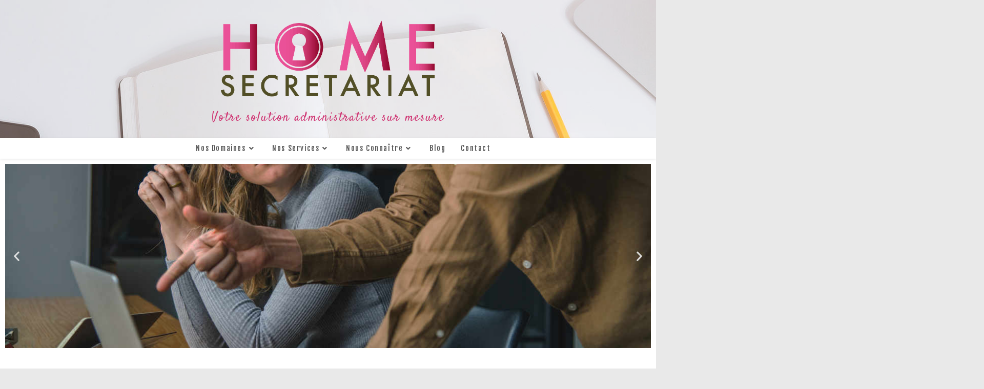

--- FILE ---
content_type: text/html; charset=UTF-8
request_url: https://homesecretariat.fr/
body_size: 18662
content:

<!DOCTYPE html>
<html class="html" lang="fr-FR">
<head>
	<meta charset="UTF-8">
	<link rel="profile" href="https://gmpg.org/xfn/11">

	<title>Secrétaire indépendante à Chalon sur Saône | Votre solution administrative sur mesure</title>
<meta name="viewport" content="width=device-width, initial-scale=1">
<!-- The SEO Framework : par Sybre Waaijer -->
<meta name="robots" content="max-snippet:-1,max-image-preview:standard,max-video-preview:-1" />
<link rel="canonical" href="https://homesecretariat.fr/" />
<meta name="description" content="Votre secrétaire indépendante à Chalon sur Saône, Cluny, Buxy et Beaune. Déléguez vos tâches administratives chronophages, factures, devis et appel d’offres. Contactez-nous !" />
<meta property="og:type" content="website" />
<meta property="og:locale" content="fr_FR" />
<meta property="og:site_name" content="Home Secrétariat" />
<meta property="og:title" content="Secrétaire indépendante à Chalon sur Saône | Votre solution administrative sur mesure" />
<meta property="og:description" content="Votre secrétaire indépendante à Chalon sur Saône, Cluny, Buxy et Beaune. Déléguez vos tâches administratives chronophages, factures, devis et appel d’offres. Contactez-nous !" />
<meta property="og:url" content="https://homesecretariat.fr/" />
<meta property="og:image" content="https://homesecretariat.fr/wp-content/uploads/2019/06/fond-bandeau-haut.jpg" />
<meta property="og:image:width" content="1980" />
<meta property="og:image:height" content="321" />
<meta name="twitter:card" content="summary_large_image" />
<meta name="twitter:title" content="Secrétaire indépendante à Chalon sur Saône | Votre solution administrative sur mesure" />
<meta name="twitter:description" content="Votre secrétaire indépendante à Chalon sur Saône, Cluny, Buxy et Beaune. Déléguez vos tâches administratives chronophages, factures, devis et appel d’offres. Contactez-nous !" />
<meta name="twitter:image" content="https://homesecretariat.fr/wp-content/uploads/2019/06/fond-bandeau-haut.jpg" />
<script type="application/ld+json">{"@context":"https://schema.org","@graph":[{"@type":"WebSite","@id":"https://homesecretariat.fr/#/schema/WebSite","url":"https://homesecretariat.fr/","name":"Home Secrétariat","description":"Votre solution administrative sur mesure","inLanguage":"fr-FR","potentialAction":{"@type":"SearchAction","target":{"@type":"EntryPoint","urlTemplate":"https://homesecretariat.fr/search/{search_term_string}/"},"query-input":"required name=search_term_string"},"publisher":{"@id":"https://homesecretariat.fr/#/schema/Organization"}},{"@type":"WebPage","@id":"https://homesecretariat.fr/","url":"https://homesecretariat.fr/","name":"Secrétaire indépendante à Chalon sur Saône | Votre solution administrative sur mesure","description":"Votre secrétaire indépendante à Chalon sur Saône, Cluny, Buxy et Beaune. Déléguez vos tâches administratives chronophages, factures, devis et appel d’offres. Contactez-nous !","inLanguage":"fr-FR","isPartOf":{"@id":"https://homesecretariat.fr/#/schema/WebSite"},"breadcrumb":{"@type":"BreadcrumbList","@id":"https://homesecretariat.fr/#/schema/BreadcrumbList","itemListElement":{"@type":"ListItem","position":1,"name":"Home Secrétariat"}},"potentialAction":{"@type":"ReadAction","target":"https://homesecretariat.fr/"},"about":{"@id":"https://homesecretariat.fr/#/schema/Organization"}},{"@type":"Organization","@id":"https://homesecretariat.fr/#/schema/Organization","name":"Home Secrétariat","url":"https://homesecretariat.fr/","logo":{"@type":"ImageObject","url":"https://homesecretariat.fr/wp-content/uploads/2019/12/logo-entete-tr.png","contentUrl":"https://homesecretariat.fr/wp-content/uploads/2019/12/logo-entete-tr.png","width":842,"height":310}}]}</script>
<!-- / The SEO Framework : par Sybre Waaijer | 16.50ms meta | 6.79ms boot -->

<link rel='dns-prefetch' href='//fonts.googleapis.com' />
<link rel="alternate" type="application/rss+xml" title="Home Secrétariat &raquo; Flux" href="https://homesecretariat.fr/feed/" />
<link rel="alternate" title="oEmbed (JSON)" type="application/json+oembed" href="https://homesecretariat.fr/wp-json/oembed/1.0/embed?url=https%3A%2F%2Fhomesecretariat.fr%2F" />
<link rel="alternate" title="oEmbed (XML)" type="text/xml+oembed" href="https://homesecretariat.fr/wp-json/oembed/1.0/embed?url=https%3A%2F%2Fhomesecretariat.fr%2F&#038;format=xml" />
<style id='wp-img-auto-sizes-contain-inline-css'>
img:is([sizes=auto i],[sizes^="auto," i]){contain-intrinsic-size:3000px 1500px}
/*# sourceURL=wp-img-auto-sizes-contain-inline-css */
</style>
<style id='classic-theme-styles-inline-css'>
/*! This file is auto-generated */
.wp-block-button__link{color:#fff;background-color:#32373c;border-radius:9999px;box-shadow:none;text-decoration:none;padding:calc(.667em + 2px) calc(1.333em + 2px);font-size:1.125em}.wp-block-file__button{background:#32373c;color:#fff;text-decoration:none}
/*# sourceURL=/wp-includes/css/classic-themes.min.css */
</style>
<style id='global-styles-inline-css'>
:root{--wp--preset--aspect-ratio--square: 1;--wp--preset--aspect-ratio--4-3: 4/3;--wp--preset--aspect-ratio--3-4: 3/4;--wp--preset--aspect-ratio--3-2: 3/2;--wp--preset--aspect-ratio--2-3: 2/3;--wp--preset--aspect-ratio--16-9: 16/9;--wp--preset--aspect-ratio--9-16: 9/16;--wp--preset--color--black: #000000;--wp--preset--color--cyan-bluish-gray: #abb8c3;--wp--preset--color--white: #ffffff;--wp--preset--color--pale-pink: #f78da7;--wp--preset--color--vivid-red: #cf2e2e;--wp--preset--color--luminous-vivid-orange: #ff6900;--wp--preset--color--luminous-vivid-amber: #fcb900;--wp--preset--color--light-green-cyan: #7bdcb5;--wp--preset--color--vivid-green-cyan: #00d084;--wp--preset--color--pale-cyan-blue: #8ed1fc;--wp--preset--color--vivid-cyan-blue: #0693e3;--wp--preset--color--vivid-purple: #9b51e0;--wp--preset--gradient--vivid-cyan-blue-to-vivid-purple: linear-gradient(135deg,rgb(6,147,227) 0%,rgb(155,81,224) 100%);--wp--preset--gradient--light-green-cyan-to-vivid-green-cyan: linear-gradient(135deg,rgb(122,220,180) 0%,rgb(0,208,130) 100%);--wp--preset--gradient--luminous-vivid-amber-to-luminous-vivid-orange: linear-gradient(135deg,rgb(252,185,0) 0%,rgb(255,105,0) 100%);--wp--preset--gradient--luminous-vivid-orange-to-vivid-red: linear-gradient(135deg,rgb(255,105,0) 0%,rgb(207,46,46) 100%);--wp--preset--gradient--very-light-gray-to-cyan-bluish-gray: linear-gradient(135deg,rgb(238,238,238) 0%,rgb(169,184,195) 100%);--wp--preset--gradient--cool-to-warm-spectrum: linear-gradient(135deg,rgb(74,234,220) 0%,rgb(151,120,209) 20%,rgb(207,42,186) 40%,rgb(238,44,130) 60%,rgb(251,105,98) 80%,rgb(254,248,76) 100%);--wp--preset--gradient--blush-light-purple: linear-gradient(135deg,rgb(255,206,236) 0%,rgb(152,150,240) 100%);--wp--preset--gradient--blush-bordeaux: linear-gradient(135deg,rgb(254,205,165) 0%,rgb(254,45,45) 50%,rgb(107,0,62) 100%);--wp--preset--gradient--luminous-dusk: linear-gradient(135deg,rgb(255,203,112) 0%,rgb(199,81,192) 50%,rgb(65,88,208) 100%);--wp--preset--gradient--pale-ocean: linear-gradient(135deg,rgb(255,245,203) 0%,rgb(182,227,212) 50%,rgb(51,167,181) 100%);--wp--preset--gradient--electric-grass: linear-gradient(135deg,rgb(202,248,128) 0%,rgb(113,206,126) 100%);--wp--preset--gradient--midnight: linear-gradient(135deg,rgb(2,3,129) 0%,rgb(40,116,252) 100%);--wp--preset--font-size--small: 13px;--wp--preset--font-size--medium: 20px;--wp--preset--font-size--large: 36px;--wp--preset--font-size--x-large: 42px;--wp--preset--spacing--20: 0.44rem;--wp--preset--spacing--30: 0.67rem;--wp--preset--spacing--40: 1rem;--wp--preset--spacing--50: 1.5rem;--wp--preset--spacing--60: 2.25rem;--wp--preset--spacing--70: 3.38rem;--wp--preset--spacing--80: 5.06rem;--wp--preset--shadow--natural: 6px 6px 9px rgba(0, 0, 0, 0.2);--wp--preset--shadow--deep: 12px 12px 50px rgba(0, 0, 0, 0.4);--wp--preset--shadow--sharp: 6px 6px 0px rgba(0, 0, 0, 0.2);--wp--preset--shadow--outlined: 6px 6px 0px -3px rgb(255, 255, 255), 6px 6px rgb(0, 0, 0);--wp--preset--shadow--crisp: 6px 6px 0px rgb(0, 0, 0);}:where(.is-layout-flex){gap: 0.5em;}:where(.is-layout-grid){gap: 0.5em;}body .is-layout-flex{display: flex;}.is-layout-flex{flex-wrap: wrap;align-items: center;}.is-layout-flex > :is(*, div){margin: 0;}body .is-layout-grid{display: grid;}.is-layout-grid > :is(*, div){margin: 0;}:where(.wp-block-columns.is-layout-flex){gap: 2em;}:where(.wp-block-columns.is-layout-grid){gap: 2em;}:where(.wp-block-post-template.is-layout-flex){gap: 1.25em;}:where(.wp-block-post-template.is-layout-grid){gap: 1.25em;}.has-black-color{color: var(--wp--preset--color--black) !important;}.has-cyan-bluish-gray-color{color: var(--wp--preset--color--cyan-bluish-gray) !important;}.has-white-color{color: var(--wp--preset--color--white) !important;}.has-pale-pink-color{color: var(--wp--preset--color--pale-pink) !important;}.has-vivid-red-color{color: var(--wp--preset--color--vivid-red) !important;}.has-luminous-vivid-orange-color{color: var(--wp--preset--color--luminous-vivid-orange) !important;}.has-luminous-vivid-amber-color{color: var(--wp--preset--color--luminous-vivid-amber) !important;}.has-light-green-cyan-color{color: var(--wp--preset--color--light-green-cyan) !important;}.has-vivid-green-cyan-color{color: var(--wp--preset--color--vivid-green-cyan) !important;}.has-pale-cyan-blue-color{color: var(--wp--preset--color--pale-cyan-blue) !important;}.has-vivid-cyan-blue-color{color: var(--wp--preset--color--vivid-cyan-blue) !important;}.has-vivid-purple-color{color: var(--wp--preset--color--vivid-purple) !important;}.has-black-background-color{background-color: var(--wp--preset--color--black) !important;}.has-cyan-bluish-gray-background-color{background-color: var(--wp--preset--color--cyan-bluish-gray) !important;}.has-white-background-color{background-color: var(--wp--preset--color--white) !important;}.has-pale-pink-background-color{background-color: var(--wp--preset--color--pale-pink) !important;}.has-vivid-red-background-color{background-color: var(--wp--preset--color--vivid-red) !important;}.has-luminous-vivid-orange-background-color{background-color: var(--wp--preset--color--luminous-vivid-orange) !important;}.has-luminous-vivid-amber-background-color{background-color: var(--wp--preset--color--luminous-vivid-amber) !important;}.has-light-green-cyan-background-color{background-color: var(--wp--preset--color--light-green-cyan) !important;}.has-vivid-green-cyan-background-color{background-color: var(--wp--preset--color--vivid-green-cyan) !important;}.has-pale-cyan-blue-background-color{background-color: var(--wp--preset--color--pale-cyan-blue) !important;}.has-vivid-cyan-blue-background-color{background-color: var(--wp--preset--color--vivid-cyan-blue) !important;}.has-vivid-purple-background-color{background-color: var(--wp--preset--color--vivid-purple) !important;}.has-black-border-color{border-color: var(--wp--preset--color--black) !important;}.has-cyan-bluish-gray-border-color{border-color: var(--wp--preset--color--cyan-bluish-gray) !important;}.has-white-border-color{border-color: var(--wp--preset--color--white) !important;}.has-pale-pink-border-color{border-color: var(--wp--preset--color--pale-pink) !important;}.has-vivid-red-border-color{border-color: var(--wp--preset--color--vivid-red) !important;}.has-luminous-vivid-orange-border-color{border-color: var(--wp--preset--color--luminous-vivid-orange) !important;}.has-luminous-vivid-amber-border-color{border-color: var(--wp--preset--color--luminous-vivid-amber) !important;}.has-light-green-cyan-border-color{border-color: var(--wp--preset--color--light-green-cyan) !important;}.has-vivid-green-cyan-border-color{border-color: var(--wp--preset--color--vivid-green-cyan) !important;}.has-pale-cyan-blue-border-color{border-color: var(--wp--preset--color--pale-cyan-blue) !important;}.has-vivid-cyan-blue-border-color{border-color: var(--wp--preset--color--vivid-cyan-blue) !important;}.has-vivid-purple-border-color{border-color: var(--wp--preset--color--vivid-purple) !important;}.has-vivid-cyan-blue-to-vivid-purple-gradient-background{background: var(--wp--preset--gradient--vivid-cyan-blue-to-vivid-purple) !important;}.has-light-green-cyan-to-vivid-green-cyan-gradient-background{background: var(--wp--preset--gradient--light-green-cyan-to-vivid-green-cyan) !important;}.has-luminous-vivid-amber-to-luminous-vivid-orange-gradient-background{background: var(--wp--preset--gradient--luminous-vivid-amber-to-luminous-vivid-orange) !important;}.has-luminous-vivid-orange-to-vivid-red-gradient-background{background: var(--wp--preset--gradient--luminous-vivid-orange-to-vivid-red) !important;}.has-very-light-gray-to-cyan-bluish-gray-gradient-background{background: var(--wp--preset--gradient--very-light-gray-to-cyan-bluish-gray) !important;}.has-cool-to-warm-spectrum-gradient-background{background: var(--wp--preset--gradient--cool-to-warm-spectrum) !important;}.has-blush-light-purple-gradient-background{background: var(--wp--preset--gradient--blush-light-purple) !important;}.has-blush-bordeaux-gradient-background{background: var(--wp--preset--gradient--blush-bordeaux) !important;}.has-luminous-dusk-gradient-background{background: var(--wp--preset--gradient--luminous-dusk) !important;}.has-pale-ocean-gradient-background{background: var(--wp--preset--gradient--pale-ocean) !important;}.has-electric-grass-gradient-background{background: var(--wp--preset--gradient--electric-grass) !important;}.has-midnight-gradient-background{background: var(--wp--preset--gradient--midnight) !important;}.has-small-font-size{font-size: var(--wp--preset--font-size--small) !important;}.has-medium-font-size{font-size: var(--wp--preset--font-size--medium) !important;}.has-large-font-size{font-size: var(--wp--preset--font-size--large) !important;}.has-x-large-font-size{font-size: var(--wp--preset--font-size--x-large) !important;}
:where(.wp-block-post-template.is-layout-flex){gap: 1.25em;}:where(.wp-block-post-template.is-layout-grid){gap: 1.25em;}
:where(.wp-block-term-template.is-layout-flex){gap: 1.25em;}:where(.wp-block-term-template.is-layout-grid){gap: 1.25em;}
:where(.wp-block-columns.is-layout-flex){gap: 2em;}:where(.wp-block-columns.is-layout-grid){gap: 2em;}
:root :where(.wp-block-pullquote){font-size: 1.5em;line-height: 1.6;}
/*# sourceURL=global-styles-inline-css */
</style>
<link rel='stylesheet' id='contact-form-7-css' href='https://homesecretariat.fr/wp-content/plugins/contact-form-7/includes/css/styles.css' media='all' />
<link rel='stylesheet' id='elementor-frontend-css' href='https://homesecretariat.fr/wp-content/plugins/elementor/assets/css/frontend.min.css' media='all' />
<link rel='stylesheet' id='elementor-post-141-css' href='https://homesecretariat.fr/wp-content/uploads/elementor/css/post-141.css' media='all' />
<link rel='stylesheet' id='font-awesome-css' href='https://homesecretariat.fr/wp-content/themes/oceanwp/assets/fonts/fontawesome/css/all.min.css' media='all' />
<link rel='stylesheet' id='simple-line-icons-css' href='https://homesecretariat.fr/wp-content/themes/oceanwp/assets/css/third/simple-line-icons.min.css' media='all' />
<link rel='stylesheet' id='oceanwp-style-css' href='https://homesecretariat.fr/wp-content/themes/oceanwp/assets/css/style.min.css' media='all' />
<link rel='stylesheet' id='oceanwp-google-font-gudea-css' href='//fonts.googleapis.com/css?family=Gudea%3A100%2C200%2C300%2C400%2C500%2C600%2C700%2C800%2C900%2C100i%2C200i%2C300i%2C400i%2C500i%2C600i%2C700i%2C800i%2C900i&#038;subset=latin&#038;display=swap&#038;ver=6.9' media='all' />
<link rel='stylesheet' id='oceanwp-google-font-satisfy-css' href='//fonts.googleapis.com/css?family=Satisfy%3A100%2C200%2C300%2C400%2C500%2C600%2C700%2C800%2C900%2C100i%2C200i%2C300i%2C400i%2C500i%2C600i%2C700i%2C800i%2C900i&#038;subset=latin&#038;display=swap&#038;ver=6.9' media='all' />
<link rel='stylesheet' id='oceanwp-google-font-fjalla-one-css' href='//fonts.googleapis.com/css?family=Fjalla+One%3A100%2C200%2C300%2C400%2C500%2C600%2C700%2C800%2C900%2C100i%2C200i%2C300i%2C400i%2C500i%2C600i%2C700i%2C800i%2C900i&#038;subset=latin&#038;display=swap&#038;ver=6.9' media='all' />
<link rel='stylesheet' id='elementor-icons-css' href='https://homesecretariat.fr/wp-content/plugins/elementor/assets/lib/eicons/css/elementor-icons.min.css' media='all' />
<link rel='stylesheet' id='elementor-post-670-css' href='https://homesecretariat.fr/wp-content/uploads/elementor/css/post-670.css' media='all' />
<link rel='stylesheet' id='font-awesome-5-all-css' href='https://homesecretariat.fr/wp-content/plugins/elementor/assets/lib/font-awesome/css/all.min.css' media='all' />
<link rel='stylesheet' id='font-awesome-4-shim-css' href='https://homesecretariat.fr/wp-content/plugins/elementor/assets/lib/font-awesome/css/v4-shims.min.css' media='all' />
<link rel='stylesheet' id='e-animation-zoomIn-css' href='https://homesecretariat.fr/wp-content/plugins/elementor/assets/lib/animations/styles/zoomIn.min.css' media='all' />
<link rel='stylesheet' id='swiper-css' href='https://homesecretariat.fr/wp-content/plugins/elementor/assets/lib/swiper/v8/css/swiper.min.css' media='all' />
<link rel='stylesheet' id='e-swiper-css' href='https://homesecretariat.fr/wp-content/plugins/elementor/assets/css/conditionals/e-swiper.min.css' media='all' />
<link rel='stylesheet' id='widget-slides-css' href='https://homesecretariat.fr/wp-content/plugins/elementor-pro/assets/css/widget-slides.min.css' media='all' />
<link rel='stylesheet' id='widget-spacer-css' href='https://homesecretariat.fr/wp-content/plugins/elementor/assets/css/widget-spacer.min.css' media='all' />
<link rel='stylesheet' id='widget-heading-css' href='https://homesecretariat.fr/wp-content/plugins/elementor/assets/css/widget-heading.min.css' media='all' />
<link rel='stylesheet' id='e-animation-grow-css' href='https://homesecretariat.fr/wp-content/plugins/elementor/assets/lib/animations/styles/e-animation-grow.min.css' media='all' />
<link rel='stylesheet' id='widget-icon-box-css' href='https://homesecretariat.fr/wp-content/plugins/elementor/assets/css/widget-icon-box.min.css' media='all' />
<link rel='stylesheet' id='widget-call-to-action-css' href='https://homesecretariat.fr/wp-content/plugins/elementor-pro/assets/css/widget-call-to-action.min.css' media='all' />
<link rel='stylesheet' id='e-transitions-css' href='https://homesecretariat.fr/wp-content/plugins/elementor-pro/assets/css/conditionals/transitions.min.css' media='all' />
<link rel='stylesheet' id='widget-posts-css' href='https://homesecretariat.fr/wp-content/plugins/elementor-pro/assets/css/widget-posts.min.css' media='all' />
<link rel='stylesheet' id='elementor-post-19-css' href='https://homesecretariat.fr/wp-content/uploads/elementor/css/post-19.css' media='all' />
<link rel='stylesheet' id='oe-widgets-style-css' href='https://homesecretariat.fr/wp-content/plugins/ocean-extra/assets/css/widgets.css' media='all' />
<link rel='stylesheet' id='osh-styles-css' href='https://homesecretariat.fr/wp-content/plugins/ocean-sticky-header/assets/css/style.min.css' media='all' />
<link rel='stylesheet' id='elementor-gf-local-roboto-css' href='http://homesecretariat.fr/wp-content/uploads/elementor/google-fonts/css/roboto.css' media='all' />
<link rel='stylesheet' id='elementor-gf-local-robotoslab-css' href='http://homesecretariat.fr/wp-content/uploads/elementor/google-fonts/css/robotoslab.css' media='all' />
<link rel='stylesheet' id='elementor-icons-shared-0-css' href='https://homesecretariat.fr/wp-content/plugins/elementor/assets/lib/font-awesome/css/fontawesome.min.css' media='all' />
<link rel='stylesheet' id='elementor-icons-fa-solid-css' href='https://homesecretariat.fr/wp-content/plugins/elementor/assets/lib/font-awesome/css/solid.min.css' media='all' />
<script src="https://homesecretariat.fr/wp-includes/js/jquery/jquery.min.js" id="jquery-core-js"></script>
<script src="https://homesecretariat.fr/wp-includes/js/jquery/jquery-migrate.min.js" id="jquery-migrate-js"></script>
<script src="https://homesecretariat.fr/wp-content/plugins/elementor/assets/lib/font-awesome/js/v4-shims.min.js" id="font-awesome-4-shim-js"></script>
<link rel="https://api.w.org/" href="https://homesecretariat.fr/wp-json/" /><link rel="alternate" title="JSON" type="application/json" href="https://homesecretariat.fr/wp-json/wp/v2/pages/19" /><link rel="EditURI" type="application/rsd+xml" title="RSD" href="https://homesecretariat.fr/xmlrpc.php?rsd" />

		<!-- GA Google Analytics @ https://m0n.co/ga -->
		<script async src="https://www.googletagmanager.com/gtag/js?id=UA-157172792-1"></script>
		<script>
			window.dataLayer = window.dataLayer || [];
			function gtag(){dataLayer.push(arguments);}
			gtag('js', new Date());
			gtag('config', 'UA-157172792-1');
		</script>

	<meta name="generator" content="Elementor 3.34.4; features: additional_custom_breakpoints; settings: css_print_method-external, google_font-enabled, font_display-auto">
			<style>
				.e-con.e-parent:nth-of-type(n+4):not(.e-lazyloaded):not(.e-no-lazyload),
				.e-con.e-parent:nth-of-type(n+4):not(.e-lazyloaded):not(.e-no-lazyload) * {
					background-image: none !important;
				}
				@media screen and (max-height: 1024px) {
					.e-con.e-parent:nth-of-type(n+3):not(.e-lazyloaded):not(.e-no-lazyload),
					.e-con.e-parent:nth-of-type(n+3):not(.e-lazyloaded):not(.e-no-lazyload) * {
						background-image: none !important;
					}
				}
				@media screen and (max-height: 640px) {
					.e-con.e-parent:nth-of-type(n+2):not(.e-lazyloaded):not(.e-no-lazyload),
					.e-con.e-parent:nth-of-type(n+2):not(.e-lazyloaded):not(.e-no-lazyload) * {
						background-image: none !important;
					}
				}
			</style>
			<link rel="icon" href="https://homesecretariat.fr/wp-content/uploads/2019/06/cropped-logo-icone-32x32.png" sizes="32x32" />
<link rel="icon" href="https://homesecretariat.fr/wp-content/uploads/2019/06/cropped-logo-icone-192x192.png" sizes="192x192" />
<link rel="apple-touch-icon" href="https://homesecretariat.fr/wp-content/uploads/2019/06/cropped-logo-icone-180x180.png" />
<meta name="msapplication-TileImage" content="https://homesecretariat.fr/wp-content/uploads/2019/06/cropped-logo-icone-270x270.png" />
		<style id="wp-custom-css">
			#site-description h2{font-size:24px !important;text-transform:unset !important;color:#D03A76 !important}#site-logo{padding:20px 0 30px 0 !important;margin:0 !important}#site-header-inner{left:50% !important}#site-navigation-wrap{left:-50% !important}.page-header-title{font-size:36px}#copyright{color:#C13478}.blog-entry-category,.blog-entry-comments{display:none !important}.form-captcha img{border-radius:0 !important;box-shadow:unset !important;float:right;margin-right:20% !important}@media only screen and (max-width:760px){#site-header-inner{left:0 !important}}		</style>
		<!-- OceanWP CSS -->
<style type="text/css">
/* Colors */a:hover,a.light:hover,.theme-heading .text::before,.theme-heading .text::after,#top-bar-content >a:hover,#top-bar-social li.oceanwp-email a:hover,#site-navigation-wrap .dropdown-menu >li >a:hover,#site-header.medium-header #medium-searchform button:hover,.oceanwp-mobile-menu-icon a:hover,.blog-entry.post .blog-entry-header .entry-title a:hover,.blog-entry.post .blog-entry-readmore a:hover,.blog-entry.thumbnail-entry .blog-entry-category a,ul.meta li a:hover,.dropcap,.single nav.post-navigation .nav-links .title,body .related-post-title a:hover,body #wp-calendar caption,body .contact-info-widget.default i,body .contact-info-widget.big-icons i,body .custom-links-widget .oceanwp-custom-links li a:hover,body .custom-links-widget .oceanwp-custom-links li a:hover:before,body .posts-thumbnails-widget li a:hover,body .social-widget li.oceanwp-email a:hover,.comment-author .comment-meta .comment-reply-link,#respond #cancel-comment-reply-link:hover,#footer-widgets .footer-box a:hover,#footer-bottom a:hover,#footer-bottom #footer-bottom-menu a:hover,.sidr a:hover,.sidr-class-dropdown-toggle:hover,.sidr-class-menu-item-has-children.active >a,.sidr-class-menu-item-has-children.active >a >.sidr-class-dropdown-toggle,input[type=checkbox]:checked:before{color:#545028}.single nav.post-navigation .nav-links .title .owp-icon use,.blog-entry.post .blog-entry-readmore a:hover .owp-icon use,body .contact-info-widget.default .owp-icon use,body .contact-info-widget.big-icons .owp-icon use{stroke:#545028}input[type="button"],input[type="reset"],input[type="submit"],button[type="submit"],.button,#site-navigation-wrap .dropdown-menu >li.btn >a >span,.thumbnail:hover i,.thumbnail:hover .link-post-svg-icon,.post-quote-content,.omw-modal .omw-close-modal,body .contact-info-widget.big-icons li:hover i,body .contact-info-widget.big-icons li:hover .owp-icon,body div.wpforms-container-full .wpforms-form input[type=submit],body div.wpforms-container-full .wpforms-form button[type=submit],body div.wpforms-container-full .wpforms-form .wpforms-page-button,.woocommerce-cart .wp-element-button,.woocommerce-checkout .wp-element-button,.wp-block-button__link{background-color:#545028}.widget-title{border-color:#545028}blockquote{border-color:#545028}.wp-block-quote{border-color:#545028}#searchform-dropdown{border-color:#545028}.dropdown-menu .sub-menu{border-color:#545028}.blog-entry.large-entry .blog-entry-readmore a:hover{border-color:#545028}.oceanwp-newsletter-form-wrap input[type="email"]:focus{border-color:#545028}.social-widget li.oceanwp-email a:hover{border-color:#545028}#respond #cancel-comment-reply-link:hover{border-color:#545028}body .contact-info-widget.big-icons li:hover i{border-color:#545028}body .contact-info-widget.big-icons li:hover .owp-icon{border-color:#545028}#footer-widgets .oceanwp-newsletter-form-wrap input[type="email"]:focus{border-color:#545028}input[type="button"]:hover,input[type="reset"]:hover,input[type="submit"]:hover,button[type="submit"]:hover,input[type="button"]:focus,input[type="reset"]:focus,input[type="submit"]:focus,button[type="submit"]:focus,.button:hover,.button:focus,#site-navigation-wrap .dropdown-menu >li.btn >a:hover >span,.post-quote-author,.omw-modal .omw-close-modal:hover,body div.wpforms-container-full .wpforms-form input[type=submit]:hover,body div.wpforms-container-full .wpforms-form button[type=submit]:hover,body div.wpforms-container-full .wpforms-form .wpforms-page-button:hover,.woocommerce-cart .wp-element-button:hover,.woocommerce-checkout .wp-element-button:hover,.wp-block-button__link:hover{background-color:rgba(84,80,40,0.74)}a{color:#c3005d}a .owp-icon use{stroke:#c3005d}a:hover{color:rgba(195,0,93,0.68)}a:hover .owp-icon use{stroke:rgba(195,0,93,0.68)}body .theme-button,body input[type="submit"],body button[type="submit"],body button,body .button,body div.wpforms-container-full .wpforms-form input[type=submit],body div.wpforms-container-full .wpforms-form button[type=submit],body div.wpforms-container-full .wpforms-form .wpforms-page-button,.woocommerce-cart .wp-element-button,.woocommerce-checkout .wp-element-button,.wp-block-button__link{background-color:#c3005d}body .theme-button:hover,body input[type="submit"]:hover,body button[type="submit"]:hover,body button:hover,body .button:hover,body div.wpforms-container-full .wpforms-form input[type=submit]:hover,body div.wpforms-container-full .wpforms-form input[type=submit]:active,body div.wpforms-container-full .wpforms-form button[type=submit]:hover,body div.wpforms-container-full .wpforms-form button[type=submit]:active,body div.wpforms-container-full .wpforms-form .wpforms-page-button:hover,body div.wpforms-container-full .wpforms-form .wpforms-page-button:active,.woocommerce-cart .wp-element-button:hover,.woocommerce-checkout .wp-element-button:hover,.wp-block-button__link:hover{background-color:#ffffff}body .theme-button:hover,body input[type="submit"]:hover,body button[type="submit"]:hover,body button:hover,body .button:hover,body div.wpforms-container-full .wpforms-form input[type=submit]:hover,body div.wpforms-container-full .wpforms-form input[type=submit]:active,body div.wpforms-container-full .wpforms-form button[type=submit]:hover,body div.wpforms-container-full .wpforms-form button[type=submit]:active,body div.wpforms-container-full .wpforms-form .wpforms-page-button:hover,body div.wpforms-container-full .wpforms-form .wpforms-page-button:active,.woocommerce-cart .wp-element-button:hover,.woocommerce-checkout .wp-element-button:hover,.wp-block-button__link:hover{color:#ffffff}body .theme-button,body input[type="submit"],body button[type="submit"],body button,body .button,body div.wpforms-container-full .wpforms-form input[type=submit],body div.wpforms-container-full .wpforms-form button[type=submit],body div.wpforms-container-full .wpforms-form .wpforms-page-button,.woocommerce-cart .wp-element-button,.woocommerce-checkout .wp-element-button,.wp-block-button__link{border-color:#ffffff}body .theme-button:hover,body input[type="submit"]:hover,body button[type="submit"]:hover,body button:hover,body .button:hover,body div.wpforms-container-full .wpforms-form input[type=submit]:hover,body div.wpforms-container-full .wpforms-form input[type=submit]:active,body div.wpforms-container-full .wpforms-form button[type=submit]:hover,body div.wpforms-container-full .wpforms-form button[type=submit]:active,body div.wpforms-container-full .wpforms-form .wpforms-page-button:hover,body div.wpforms-container-full .wpforms-form .wpforms-page-button:active,.woocommerce-cart .wp-element-button:hover,.woocommerce-checkout .wp-element-button:hover,.wp-block-button__link:hover{border-color:#c3005d}form input[type="text"],form input[type="password"],form input[type="email"],form input[type="url"],form input[type="date"],form input[type="month"],form input[type="time"],form input[type="datetime"],form input[type="datetime-local"],form input[type="week"],form input[type="number"],form input[type="search"],form input[type="tel"],form input[type="color"],form select,form textarea,.select2-container .select2-choice,.woocommerce .woocommerce-checkout .select2-container--default .select2-selection--single{border-color:#ffffff}body div.wpforms-container-full .wpforms-form input[type=date],body div.wpforms-container-full .wpforms-form input[type=datetime],body div.wpforms-container-full .wpforms-form input[type=datetime-local],body div.wpforms-container-full .wpforms-form input[type=email],body div.wpforms-container-full .wpforms-form input[type=month],body div.wpforms-container-full .wpforms-form input[type=number],body div.wpforms-container-full .wpforms-form input[type=password],body div.wpforms-container-full .wpforms-form input[type=range],body div.wpforms-container-full .wpforms-form input[type=search],body div.wpforms-container-full .wpforms-form input[type=tel],body div.wpforms-container-full .wpforms-form input[type=text],body div.wpforms-container-full .wpforms-form input[type=time],body div.wpforms-container-full .wpforms-form input[type=url],body div.wpforms-container-full .wpforms-form input[type=week],body div.wpforms-container-full .wpforms-form select,body div.wpforms-container-full .wpforms-form textarea{border-color:#ffffff}form input[type="text"],form input[type="password"],form input[type="email"],form input[type="url"],form input[type="date"],form input[type="month"],form input[type="time"],form input[type="datetime"],form input[type="datetime-local"],form input[type="week"],form input[type="number"],form input[type="search"],form input[type="tel"],form input[type="color"],form select,form textarea,.woocommerce .woocommerce-checkout .select2-container--default .select2-selection--single{background-color:#ffffff}body div.wpforms-container-full .wpforms-form input[type=date],body div.wpforms-container-full .wpforms-form input[type=datetime],body div.wpforms-container-full .wpforms-form input[type=datetime-local],body div.wpforms-container-full .wpforms-form input[type=email],body div.wpforms-container-full .wpforms-form input[type=month],body div.wpforms-container-full .wpforms-form input[type=number],body div.wpforms-container-full .wpforms-form input[type=password],body div.wpforms-container-full .wpforms-form input[type=range],body div.wpforms-container-full .wpforms-form input[type=search],body div.wpforms-container-full .wpforms-form input[type=tel],body div.wpforms-container-full .wpforms-form input[type=text],body div.wpforms-container-full .wpforms-form input[type=time],body div.wpforms-container-full .wpforms-form input[type=url],body div.wpforms-container-full .wpforms-form input[type=week],body div.wpforms-container-full .wpforms-form select,body div.wpforms-container-full .wpforms-form textarea{background-color:#ffffff}label,body div.wpforms-container-full .wpforms-form .wpforms-field-label{color:#727272}.page-header .page-header-title,.page-header.background-image-page-header .page-header-title{color:#c3005d}h1{color:#c3005d}h2{color:#c13478}h3{color:#333333}/* OceanWP Style Settings CSS */.theme-button,input[type="submit"],button[type="submit"],button,.button,body div.wpforms-container-full .wpforms-form input[type=submit],body div.wpforms-container-full .wpforms-form button[type=submit],body div.wpforms-container-full .wpforms-form .wpforms-page-button{border-style:solid}.theme-button,input[type="submit"],button[type="submit"],button,.button,body div.wpforms-container-full .wpforms-form input[type=submit],body div.wpforms-container-full .wpforms-form button[type=submit],body div.wpforms-container-full .wpforms-form .wpforms-page-button{border-width:1px}form input[type="text"],form input[type="password"],form input[type="email"],form input[type="url"],form input[type="date"],form input[type="month"],form input[type="time"],form input[type="datetime"],form input[type="datetime-local"],form input[type="week"],form input[type="number"],form input[type="search"],form input[type="tel"],form input[type="color"],form select,form textarea{border-width:0}body div.wpforms-container-full .wpforms-form input[type=date],body div.wpforms-container-full .wpforms-form input[type=datetime],body div.wpforms-container-full .wpforms-form input[type=datetime-local],body div.wpforms-container-full .wpforms-form input[type=email],body div.wpforms-container-full .wpforms-form input[type=month],body div.wpforms-container-full .wpforms-form input[type=number],body div.wpforms-container-full .wpforms-form input[type=password],body div.wpforms-container-full .wpforms-form input[type=range],body div.wpforms-container-full .wpforms-form input[type=search],body div.wpforms-container-full .wpforms-form input[type=tel],body div.wpforms-container-full .wpforms-form input[type=text],body div.wpforms-container-full .wpforms-form input[type=time],body div.wpforms-container-full .wpforms-form input[type=url],body div.wpforms-container-full .wpforms-form input[type=week],body div.wpforms-container-full .wpforms-form select,body div.wpforms-container-full .wpforms-form textarea{border-width:0}form input[type="text"],form input[type="password"],form input[type="email"],form input[type="url"],form input[type="date"],form input[type="month"],form input[type="time"],form input[type="datetime"],form input[type="datetime-local"],form input[type="week"],form input[type="number"],form input[type="search"],form input[type="tel"],form input[type="color"],form select,form textarea,.woocommerce .woocommerce-checkout .select2-container--default .select2-selection--single{border-style:solid}body div.wpforms-container-full .wpforms-form input[type=date],body div.wpforms-container-full .wpforms-form input[type=datetime],body div.wpforms-container-full .wpforms-form input[type=datetime-local],body div.wpforms-container-full .wpforms-form input[type=email],body div.wpforms-container-full .wpforms-form input[type=month],body div.wpforms-container-full .wpforms-form input[type=number],body div.wpforms-container-full .wpforms-form input[type=password],body div.wpforms-container-full .wpforms-form input[type=range],body div.wpforms-container-full .wpforms-form input[type=search],body div.wpforms-container-full .wpforms-form input[type=tel],body div.wpforms-container-full .wpforms-form input[type=text],body div.wpforms-container-full .wpforms-form input[type=time],body div.wpforms-container-full .wpforms-form input[type=url],body div.wpforms-container-full .wpforms-form input[type=week],body div.wpforms-container-full .wpforms-form select,body div.wpforms-container-full .wpforms-form textarea{border-style:solid}form input[type="text"],form input[type="password"],form input[type="email"],form input[type="url"],form input[type="date"],form input[type="month"],form input[type="time"],form input[type="datetime"],form input[type="datetime-local"],form input[type="week"],form input[type="number"],form input[type="search"],form input[type="tel"],form input[type="color"],form select,form textarea{border-radius:3px}body div.wpforms-container-full .wpforms-form input[type=date],body div.wpforms-container-full .wpforms-form input[type=datetime],body div.wpforms-container-full .wpforms-form input[type=datetime-local],body div.wpforms-container-full .wpforms-form input[type=email],body div.wpforms-container-full .wpforms-form input[type=month],body div.wpforms-container-full .wpforms-form input[type=number],body div.wpforms-container-full .wpforms-form input[type=password],body div.wpforms-container-full .wpforms-form input[type=range],body div.wpforms-container-full .wpforms-form input[type=search],body div.wpforms-container-full .wpforms-form input[type=tel],body div.wpforms-container-full .wpforms-form input[type=text],body div.wpforms-container-full .wpforms-form input[type=time],body div.wpforms-container-full .wpforms-form input[type=url],body div.wpforms-container-full .wpforms-form input[type=week],body div.wpforms-container-full .wpforms-form select,body div.wpforms-container-full .wpforms-form textarea{border-radius:3px}#scroll-top{bottom:48px}#scroll-top{width:43px;height:43px;line-height:43px}#scroll-top{font-size:41px}#scroll-top .owp-icon{width:41px;height:41px}#scroll-top{background-color:rgba(84,80,40,0)}#scroll-top:hover{background-color:rgba(255,255,255,0)}#scroll-top{color:#545028}#scroll-top .owp-icon use{stroke:#545028}#scroll-top:hover{color:#c3005d}#scroll-top:hover .owp-icon use{stroke:#545028}.page-header,.has-transparent-header .page-header{padding:20px 0 0 0}/* Header */#site-header.has-header-media .overlay-header-media{background-color:rgba(255,255,255,0.25)}#site-header #site-logo #site-logo-inner a img,#site-header.center-header #site-navigation-wrap .middle-site-logo a img{max-height:180px}#site-navigation-wrap .dropdown-menu >li >a:hover,.oceanwp-mobile-menu-icon a:hover,#searchform-header-replace-close:hover{color:#c3005d}#site-navigation-wrap .dropdown-menu >li >a:hover .owp-icon use,.oceanwp-mobile-menu-icon a:hover .owp-icon use,#searchform-header-replace-close:hover .owp-icon use{stroke:#c3005d}.dropdown-menu .sub-menu,#searchform-dropdown,.current-shop-items-dropdown{border-color:#c3005d}.dropdown-menu ul li a.menu-link{color:#545028}.dropdown-menu ul li a.menu-link .owp-icon use{stroke:#545028}.dropdown-menu ul li a.menu-link:hover{color:#c3005d}.dropdown-menu ul li a.menu-link:hover .owp-icon use{stroke:#c3005d}.dropdown-menu ul li a.menu-link:hover{background-color:#f4f2f4}@media (max-width:767px){#top-bar-nav,#site-navigation-wrap,.oceanwp-social-menu,.after-header-content{display:none}.center-logo #site-logo{float:none;position:absolute;left:50%;padding:0;-webkit-transform:translateX(-50%);transform:translateX(-50%)}#site-header.center-header #site-logo,.oceanwp-mobile-menu-icon,#oceanwp-cart-sidebar-wrap{display:block}body.vertical-header-style #outer-wrap{margin:0 !important}#site-header.vertical-header{position:relative;width:100%;left:0 !important;right:0 !important}#site-header.vertical-header .has-template >#site-logo{display:block}#site-header.vertical-header #site-header-inner{display:-webkit-box;display:-webkit-flex;display:-ms-flexbox;display:flex;-webkit-align-items:center;align-items:center;padding:0;max-width:90%}#site-header.vertical-header #site-header-inner >*:not(.oceanwp-mobile-menu-icon){display:none}#site-header.vertical-header #site-header-inner >*{padding:0 !important}#site-header.vertical-header #site-header-inner #site-logo{display:block;margin:0;width:50%;text-align:left}body.rtl #site-header.vertical-header #site-header-inner #site-logo{text-align:right}#site-header.vertical-header #site-header-inner .oceanwp-mobile-menu-icon{width:50%;text-align:right}body.rtl #site-header.vertical-header #site-header-inner .oceanwp-mobile-menu-icon{text-align:left}#site-header.vertical-header .vertical-toggle,body.vertical-header-style.vh-closed #site-header.vertical-header .vertical-toggle{display:none}#site-logo.has-responsive-logo .custom-logo-link{display:none}#site-logo.has-responsive-logo .responsive-logo-link{display:block}.is-sticky #site-logo.has-sticky-logo .responsive-logo-link{display:none}.is-sticky #site-logo.has-responsive-logo .sticky-logo-link{display:block}#top-bar.has-no-content #top-bar-social.top-bar-left,#top-bar.has-no-content #top-bar-social.top-bar-right{position:inherit;left:auto;right:auto;float:none;height:auto;line-height:1.5em;margin-top:0;text-align:center}#top-bar.has-no-content #top-bar-social li{float:none;display:inline-block}.owp-cart-overlay,#side-panel-wrap a.side-panel-btn{display:none !important}}/* Header Image CSS */#site-header{background-image:url(https://homesecretariat.fr/wp-content/uploads/2019/06/fond-bandeau-haut.jpg);background-position:center center;background-attachment:scroll;background-repeat:no-repeat;background-size:cover}/* Blog CSS */.ocean-single-post-header ul.meta-item li a:hover{color:#333333}/* Sidebar */.sidebar-box .widget-title{color:#7f7f7f}/* Footer Widgets */#footer-widgets{padding:0}/* Footer Copyright */#footer-bottom{background-color:#231d08}#footer-bottom a:hover,#footer-bottom #footer-bottom-menu a:hover{color:#c3005d}/* Typography */body{font-family:Gudea;font-size:15px;line-height:1.9;letter-spacing:.4px}h1,h2,h3,h4,h5,h6,.theme-heading,.widget-title,.oceanwp-widget-recent-posts-title,.comment-reply-title,.entry-title,.sidebar-box .widget-title{font-family:Satisfy;line-height:1.4;font-weight:200;text-transform:none}h1{font-size:32px;line-height:1.4}h2{font-size:30px;line-height:1.4}h3{font-size:26px;line-height:1.4}h4{font-size:17px;line-height:1.4}h5{font-size:14px;line-height:1.4}h6{font-size:15px;line-height:1.4}.page-header .page-header-title,.page-header.background-image-page-header .page-header-title{font-size:32px;line-height:1.4}.page-header .page-subheading{font-size:15px;line-height:1.8}.site-breadcrumbs,.site-breadcrumbs a{font-size:13px;line-height:1.4}#top-bar-content,#top-bar-social-alt{font-size:12px;line-height:1.8}#site-logo a.site-logo-text{font-family:'Fjalla One';font-size:24px;line-height:1.8}#site-navigation-wrap .dropdown-menu >li >a,#site-header.full_screen-header .fs-dropdown-menu >li >a,#site-header.top-header #site-navigation-wrap .dropdown-menu >li >a,#site-header.center-header #site-navigation-wrap .dropdown-menu >li >a,#site-header.medium-header #site-navigation-wrap .dropdown-menu >li >a,.oceanwp-mobile-menu-icon a{font-family:'Fjalla One';font-size:14px;letter-spacing:1.6px;font-weight:400;text-transform:capitalize}.dropdown-menu ul li a.menu-link,#site-header.full_screen-header .fs-dropdown-menu ul.sub-menu li a{font-size:12px;line-height:1.2;letter-spacing:.6px}.sidr-class-dropdown-menu li a,a.sidr-class-toggle-sidr-close,#mobile-dropdown ul li a,body #mobile-fullscreen ul li a{font-size:15px;line-height:1.8}.blog-entry.post .blog-entry-header .entry-title a{font-size:24px;line-height:1.4}.ocean-single-post-header .single-post-title{font-size:34px;line-height:1.4;letter-spacing:.6px}.ocean-single-post-header ul.meta-item li,.ocean-single-post-header ul.meta-item li a{font-size:13px;line-height:1.4;letter-spacing:.6px}.ocean-single-post-header .post-author-name,.ocean-single-post-header .post-author-name a{font-size:14px;line-height:1.4;letter-spacing:.6px}.ocean-single-post-header .post-author-description{font-size:12px;line-height:1.4;letter-spacing:.6px}.single-post .entry-title{line-height:1.4;letter-spacing:.6px}.single-post ul.meta li,.single-post ul.meta li a{font-size:14px;line-height:1.4;letter-spacing:.6px}.sidebar-box .widget-title,.sidebar-box.widget_block .wp-block-heading{font-size:20px;line-height:1;letter-spacing:1px;font-weight:400}#footer-widgets .footer-box .widget-title{font-size:13px;line-height:1;letter-spacing:1px}#footer-bottom #copyright{font-size:13px;line-height:1}#footer-bottom #footer-bottom-menu{font-size:12px;line-height:1}.woocommerce-store-notice.demo_store{line-height:2;letter-spacing:1.5px}.demo_store .woocommerce-store-notice__dismiss-link{line-height:2;letter-spacing:1.5px}.woocommerce ul.products li.product li.title h2,.woocommerce ul.products li.product li.title a{font-size:14px;line-height:1.5}.woocommerce ul.products li.product li.category,.woocommerce ul.products li.product li.category a{font-size:12px;line-height:1}.woocommerce ul.products li.product .price{font-size:18px;line-height:1}.woocommerce ul.products li.product .button,.woocommerce ul.products li.product .product-inner .added_to_cart{font-size:12px;line-height:1.5;letter-spacing:1px}.woocommerce ul.products li.owp-woo-cond-notice span,.woocommerce ul.products li.owp-woo-cond-notice a{font-size:16px;line-height:1;letter-spacing:1px;font-weight:600;text-transform:capitalize}.woocommerce div.product .product_title{font-size:24px;line-height:1.4;letter-spacing:.6px}.woocommerce div.product p.price{font-size:36px;line-height:1}.woocommerce .owp-btn-normal .summary form button.button,.woocommerce .owp-btn-big .summary form button.button,.woocommerce .owp-btn-very-big .summary form button.button{font-size:12px;line-height:1.5;letter-spacing:1px;text-transform:uppercase}.woocommerce div.owp-woo-single-cond-notice span,.woocommerce div.owp-woo-single-cond-notice a{font-size:18px;line-height:2;letter-spacing:1.5px;font-weight:600;text-transform:capitalize}.ocean-preloader--active .preloader-after-content{font-size:20px;line-height:1.8;letter-spacing:.6px}
</style>	<meta name="p:domain_verify" content="585a622bfb95143037c56a4fa27b0832"/>
</head>

<body class="home wp-singular page-template-default page page-id-19 wp-custom-logo wp-embed-responsive wp-theme-oceanwp wp-child-theme-HomeSecretariat oceanwp-theme dropdown-mobile boxed-layout wrap-boxshadow top-header-style content-full-width content-max-width page-header-disabled elementor-default elementor-kit-670 elementor-page elementor-page-19" itemscope="itemscope" itemtype="https://schema.org/WebPage">

	
	
	<div id="outer-wrap" class="site clr">

		<a class="skip-link screen-reader-text" href="#main">Skip to content</a>

		
		<div id="wrap" class="clr">

			
			
<header id="site-header" class="top-header has-header-media clr fixed-scroll fixed-header" data-height="53" itemscope="itemscope" itemtype="https://schema.org/WPHeader" role="banner">

	
		
	<div class="header-bottom clr">
		<div class="container">
			

<div id="site-logo" class="clr" itemscope itemtype="https://schema.org/Brand" >

	
	<div id="site-logo-inner" class="clr">

		<a href="https://homesecretariat.fr/" class="custom-logo-link" rel="home" aria-current="page"><img fetchpriority="high" width="842" height="310" src="https://homesecretariat.fr/wp-content/uploads/2019/12/logo-entete-tr.png" class="custom-logo" alt="Home Secrétariat" decoding="async" srcset="https://homesecretariat.fr/wp-content/uploads/2019/12/logo-entete-tr.png 842w, https://homesecretariat.fr/wp-content/uploads/2019/12/logo-entete-tr-300x110.png 300w, https://homesecretariat.fr/wp-content/uploads/2019/12/logo-entete-tr-768x283.png 768w" sizes="(max-width: 842px) 100vw, 842px" /></a>
	</div><!-- #site-logo-inner -->

	
				<div id="site-description"><h2 >Votre solution administrative sur mesure</h2></div>
			
</div><!-- #site-logo -->

		</div>
	</div>
	
<div class="header-top clr">

	
	<div id="site-header-inner" class="clr container">

		
		<div class="left clr">

			<div class="inner">

							<div id="site-navigation-wrap" class="clr">
			
			
			
			<nav id="site-navigation" class="navigation main-navigation clr" itemscope="itemscope" itemtype="https://schema.org/SiteNavigationElement" role="navigation" >

				<ul id="menu-principal" class="main-menu dropdown-menu sf-menu"><li id="menu-item-54" class="menu-item menu-item-type-post_type menu-item-object-page menu-item-has-children dropdown menu-item-54"><a href="https://homesecretariat.fr/nos-domaines/" class="menu-link"><span class="text-wrap">Nos domaines<i class="nav-arrow fa fa-angle-down" aria-hidden="true" role="img"></i></span></a>
<ul class="sub-menu">
	<li id="menu-item-58" class="menu-item menu-item-type-post_type menu-item-object-page menu-item-58"><a href="https://homesecretariat.fr/nos-domaines/administratif/" class="menu-link"><span class="text-wrap">Administratif</span></a></li>	<li id="menu-item-57" class="menu-item menu-item-type-post_type menu-item-object-page menu-item-57"><a href="https://homesecretariat.fr/nos-domaines/tresorerie/" class="menu-link"><span class="text-wrap">Trésorerie</span></a></li>	<li id="menu-item-56" class="menu-item menu-item-type-post_type menu-item-object-page menu-item-56"><a href="https://homesecretariat.fr/nos-domaines/commercial/" class="menu-link"><span class="text-wrap">Commercial</span></a></li>	<li id="menu-item-55" class="menu-item menu-item-type-post_type menu-item-object-page menu-item-55"><a href="https://homesecretariat.fr/nos-domaines/communication/" class="menu-link"><span class="text-wrap">Communication</span></a></li></ul>
</li><li id="menu-item-50" class="menu-item menu-item-type-post_type menu-item-object-page menu-item-has-children dropdown menu-item-50"><a href="https://homesecretariat.fr/nos-services/" class="menu-link"><span class="text-wrap">Nos services<i class="nav-arrow fa fa-angle-down" aria-hidden="true" role="img"></i></span></a>
<ul class="sub-menu">
	<li id="menu-item-53" class="menu-item menu-item-type-post_type menu-item-object-page menu-item-53"><a href="https://homesecretariat.fr/nos-services/secretariat-a-la-carte/" class="menu-link"><span class="text-wrap">Secrétariat à la carte</span></a></li>	<li id="menu-item-51" class="menu-item menu-item-type-post_type menu-item-object-page menu-item-51"><a href="https://homesecretariat.fr/nos-services/secretariat-de-transition/" class="menu-link"><span class="text-wrap">Secrétariat de transition</span></a></li></ul>
</li><li id="menu-item-512" class="menu-item menu-item-type-custom menu-item-object-custom menu-item-has-children dropdown menu-item-512"><a href="#" class="menu-link"><span class="text-wrap">Nous connaître<i class="nav-arrow fa fa-angle-down" aria-hidden="true" role="img"></i></span></a>
<ul class="sub-menu">
	<li id="menu-item-48" class="menu-item menu-item-type-post_type menu-item-object-page menu-item-48"><a href="https://homesecretariat.fr/nous-connaitre/" class="menu-link"><span class="text-wrap">Home secrétariat</span></a></li></ul>
</li><li id="menu-item-59" class="menu-item menu-item-type-taxonomy menu-item-object-category menu-item-59"><a href="https://homesecretariat.fr/category/blog/" class="menu-link"><span class="text-wrap">Blog</span></a></li><li id="menu-item-62" class="menu-item menu-item-type-post_type menu-item-object-page menu-item-62"><a href="https://homesecretariat.fr/contact/" class="menu-link"><span class="text-wrap">Contact</span></a></li></ul>
			</nav><!-- #site-navigation -->

			
			
					</div><!-- #site-navigation-wrap -->
			
		
	
				
	
	<div class="oceanwp-mobile-menu-icon clr mobile-left">

		
		
		
		<a href="https://homesecretariat.fr/#mobile-menu-toggle" class="mobile-menu"  aria-label="Menu mobile">
							<i class="fa fa-bars" aria-hidden="true"></i>
								<span class="oceanwp-text">Menu</span>
				<span class="oceanwp-close-text">Fermer</span>
						</a>

		
		
		
	</div><!-- #oceanwp-mobile-menu-navbar -->

	

			</div>

		</div>

		<div class="right clr">

			<div class="inner">

				
			</div>

		</div>

	</div><!-- #site-header-inner -->

	
<div id="mobile-dropdown" class="clr" >

	<nav class="clr" itemscope="itemscope" itemtype="https://schema.org/SiteNavigationElement">

		<ul id="menu-principal-1" class="menu"><li class="menu-item menu-item-type-post_type menu-item-object-page menu-item-has-children menu-item-54"><a href="https://homesecretariat.fr/nos-domaines/">Nos domaines</a>
<ul class="sub-menu">
	<li class="menu-item menu-item-type-post_type menu-item-object-page menu-item-58"><a href="https://homesecretariat.fr/nos-domaines/administratif/">Administratif</a></li>
	<li class="menu-item menu-item-type-post_type menu-item-object-page menu-item-57"><a href="https://homesecretariat.fr/nos-domaines/tresorerie/">Trésorerie</a></li>
	<li class="menu-item menu-item-type-post_type menu-item-object-page menu-item-56"><a href="https://homesecretariat.fr/nos-domaines/commercial/">Commercial</a></li>
	<li class="menu-item menu-item-type-post_type menu-item-object-page menu-item-55"><a href="https://homesecretariat.fr/nos-domaines/communication/">Communication</a></li>
</ul>
</li>
<li class="menu-item menu-item-type-post_type menu-item-object-page menu-item-has-children menu-item-50"><a href="https://homesecretariat.fr/nos-services/">Nos services</a>
<ul class="sub-menu">
	<li class="menu-item menu-item-type-post_type menu-item-object-page menu-item-53"><a href="https://homesecretariat.fr/nos-services/secretariat-a-la-carte/">Secrétariat à la carte</a></li>
	<li class="menu-item menu-item-type-post_type menu-item-object-page menu-item-51"><a href="https://homesecretariat.fr/nos-services/secretariat-de-transition/">Secrétariat de transition</a></li>
</ul>
</li>
<li class="menu-item menu-item-type-custom menu-item-object-custom menu-item-has-children menu-item-512"><a href="#">Nous connaître</a>
<ul class="sub-menu">
	<li class="menu-item menu-item-type-post_type menu-item-object-page menu-item-48"><a href="https://homesecretariat.fr/nous-connaitre/">Home secrétariat</a></li>
</ul>
</li>
<li class="menu-item menu-item-type-taxonomy menu-item-object-category menu-item-59"><a href="https://homesecretariat.fr/category/blog/">Blog</a></li>
<li class="menu-item menu-item-type-post_type menu-item-object-page menu-item-62"><a href="https://homesecretariat.fr/contact/">Contact</a></li>
</ul>
	</nav>

</div>

	
</div><!-- .header-top -->


					<div class="overlay-header-media"></div>
			
		
</header><!-- #site-header -->


			
			<main id="main" class="site-main clr"  role="main">

				
	
	<div id="content-wrap" class="container clr">

		
		<div id="primary" class="content-area clr">

			
			<div id="content" class="site-content clr">

				
				
<article class="single-page-article clr">

	
<div class="entry clr" itemprop="text">

	
			<div data-elementor-type="wp-post" data-elementor-id="19" class="elementor elementor-19" data-elementor-post-type="page">
						<div class="elementor-section elementor-top-section elementor-element elementor-element-f9ae380 elementor-section-full_width elementor-section-height-default elementor-section-height-default" data-id="f9ae380" data-element_type="section">
						<div class="elementor-container elementor-column-gap-default">
					<div class="elementor-column elementor-col-100 elementor-top-column elementor-element elementor-element-95230ae" data-id="95230ae" data-element_type="column" id="diaporama">
			<div class="elementor-widget-wrap elementor-element-populated">
						<div class="elementor-element elementor-element-9e532c9 elementor--h-position-center elementor--v-position-middle elementor-arrows-position-inside elementor-widget elementor-widget-slides" data-id="9e532c9" data-element_type="widget" data-settings="{&quot;navigation&quot;:&quot;arrows&quot;,&quot;autoplay&quot;:&quot;yes&quot;,&quot;pause_on_hover&quot;:&quot;yes&quot;,&quot;pause_on_interaction&quot;:&quot;yes&quot;,&quot;autoplay_speed&quot;:5000,&quot;infinite&quot;:&quot;yes&quot;,&quot;transition&quot;:&quot;slide&quot;,&quot;transition_speed&quot;:500}" data-widget_type="slides.default">
				<div class="elementor-widget-container">
									<div class="elementor-swiper">
					<div class="elementor-slides-wrapper elementor-main-swiper swiper" role="region" aria-roledescription="carousel" aria-label="Diapositives" dir="ltr" data-animation="zoomIn">
				<div class="swiper-wrapper elementor-slides">
										<div class="elementor-repeater-item-7be2440 swiper-slide" role="group" aria-roledescription="slide"><div class="swiper-slide-bg" role="img" aria-label="soutien_admin"></div><div class="elementor-background-overlay"></div><div class="swiper-slide-inner" ><div class="swiper-slide-contents"><div class="elementor-slide-heading">Soutien administratif régulier ou ponctuel</div><div class="elementor-slide-description">Nous vous proposons un assistanat administratif quotidien, régulier ou ponctuel, <br />découvrez l’ensemble de notre savoir-faire.</div><a href="http://homesecretariat.fr/nos-services/secretariat-a-la-carte/" class="elementor-button elementor-slide-button elementor-size-sm">Découvrir</a></div></div></div><div class="elementor-repeater-item-f5ca667 swiper-slide" role="group" aria-roledescription="slide"><div class="swiper-slide-bg" role="img" aria-label="conseil_administratif"></div><div class="elementor-background-overlay"></div><a class="swiper-slide-inner" href="http://homesecretariat.fr/nos-services/analyse-et-optimisation-administrative/"><div class="swiper-slide-contents"><div class="elementor-slide-heading">Conseil en optimisation administrative</div><div class="elementor-slide-description">Vous souhaitez structurer votre administratif pour l’optimiser et ne savez pas comment faire ? <br />Home Secrétariat est là pour vous guider. </div><div  class="elementor-button elementor-slide-button elementor-size-sm">Découvrir</div></div></a></div><div class="elementor-repeater-item-78aa516 swiper-slide" role="group" aria-roledescription="slide"><div class="swiper-slide-bg" role="img" aria-label="secretariat_transition"></div><div class="elementor-background-overlay"></div><div class="swiper-slide-inner" ><div class="swiper-slide-contents"><div class="elementor-slide-heading">Secrétariat de transition</div><div class="elementor-slide-description">Vous avez besoin d’un renfort administratif sans toutefois embaucher ? <br /> Nous vous épaulons pendant cette période de transition.</div><a href="http://homesecretariat.fr/nos-services/secretariat-de-transition/" class="elementor-button elementor-slide-button elementor-size-sm">Découvrir</a></div></div></div>				</div>
															<div class="elementor-swiper-button elementor-swiper-button-prev" role="button" tabindex="0" aria-label="Diapositive précédente">
							<i aria-hidden="true" class="eicon-chevron-left"></i>						</div>
						<div class="elementor-swiper-button elementor-swiper-button-next" role="button" tabindex="0" aria-label="Diapositive suivante">
							<i aria-hidden="true" class="eicon-chevron-right"></i>						</div>
																	</div>
				</div>
								</div>
				</div>
				<div class="elementor-element elementor-element-6af203f elementor-widget elementor-widget-spacer" data-id="6af203f" data-element_type="widget" data-widget_type="spacer.default">
				<div class="elementor-widget-container">
							<div class="elementor-spacer">
			<div class="elementor-spacer-inner"></div>
		</div>
						</div>
				</div>
					</div>
		</div>
					</div>
		</div>
				<section class="elementor-section elementor-top-section elementor-element elementor-element-06944ea elementor-section-boxed elementor-section-height-default elementor-section-height-default" data-id="06944ea" data-element_type="section">
						<div class="elementor-container elementor-column-gap-default">
					<div class="elementor-column elementor-col-100 elementor-top-column elementor-element elementor-element-12e7e79" data-id="12e7e79" data-element_type="column">
			<div class="elementor-widget-wrap elementor-element-populated">
						<div class="elementor-element elementor-element-386131a elementor-widget elementor-widget-heading" data-id="386131a" data-element_type="widget" data-widget_type="heading.default">
				<div class="elementor-widget-container">
					<h2 class="elementor-heading-title elementor-size-default">Découvrez nos domaines d'intervention</h2>				</div>
				</div>
					</div>
		</div>
					</div>
		</section>
				<section class="elementor-section elementor-top-section elementor-element elementor-element-7f296cc elementor-section-boxed elementor-section-height-default elementor-section-height-default" data-id="7f296cc" data-element_type="section">
						<div class="elementor-container elementor-column-gap-default">
					<div class="elementor-column elementor-col-25 elementor-top-column elementor-element elementor-element-a159d69" data-id="a159d69" data-element_type="column">
			<div class="elementor-widget-wrap elementor-element-populated">
						<div class="elementor-element elementor-element-f7cba9a elementor-view-stacked elementor-shape-circle elementor-position-block-start elementor-mobile-position-block-start elementor-widget elementor-widget-icon-box" data-id="f7cba9a" data-element_type="widget" data-widget_type="icon-box.default">
				<div class="elementor-widget-container">
							<div class="elementor-icon-box-wrapper">

						<div class="elementor-icon-box-icon">
				<a href="http://homesecretariat.fr/nos-domaines/administratif/" class="elementor-icon elementor-animation-grow" tabindex="-1" aria-label="Pôle administratif">
				<i aria-hidden="true" class="fas fa-university"></i>				</a>
			</div>
			
						<div class="elementor-icon-box-content">

									<h3 class="elementor-icon-box-title">
						<a href="http://homesecretariat.fr/nos-domaines/administratif/" >
							Pôle administratif						</a>
					</h3>
				
									<p class="elementor-icon-box-description">
						Pour rester organisé					</p>
				
			</div>
			
		</div>
						</div>
				</div>
					</div>
		</div>
				<div class="elementor-column elementor-col-25 elementor-top-column elementor-element elementor-element-814a932" data-id="814a932" data-element_type="column">
			<div class="elementor-widget-wrap elementor-element-populated">
						<div class="elementor-element elementor-element-418f38b elementor-view-stacked elementor-shape-circle elementor-position-block-start elementor-mobile-position-block-start elementor-widget elementor-widget-icon-box" data-id="418f38b" data-element_type="widget" data-widget_type="icon-box.default">
				<div class="elementor-widget-container">
							<div class="elementor-icon-box-wrapper">

						<div class="elementor-icon-box-icon">
				<a href="http://homesecretariat.fr/nos-domaines/tresorerie/" class="elementor-icon elementor-animation-grow" tabindex="-1" aria-label="Pôle Trésorerie">
				<i aria-hidden="true" class="fas fa-balance-scale"></i>				</a>
			</div>
			
						<div class="elementor-icon-box-content">

									<h3 class="elementor-icon-box-title">
						<a href="http://homesecretariat.fr/nos-domaines/tresorerie/" >
							Pôle Trésorerie						</a>
					</h3>
				
									<p class="elementor-icon-box-description">
						Pour être serein					</p>
				
			</div>
			
		</div>
						</div>
				</div>
					</div>
		</div>
				<div class="elementor-column elementor-col-25 elementor-top-column elementor-element elementor-element-58b546b" data-id="58b546b" data-element_type="column">
			<div class="elementor-widget-wrap elementor-element-populated">
						<div class="elementor-element elementor-element-28938bd elementor-view-stacked elementor-shape-circle elementor-position-block-start elementor-mobile-position-block-start elementor-widget elementor-widget-icon-box" data-id="28938bd" data-element_type="widget" data-widget_type="icon-box.default">
				<div class="elementor-widget-container">
							<div class="elementor-icon-box-wrapper">

						<div class="elementor-icon-box-icon">
				<a href="http://homesecretariat.fr/nos-domaines/commercial/" class="elementor-icon elementor-animation-grow" tabindex="-1" aria-label="Pôle Commercial">
				<i aria-hidden="true" class="fas fa-briefcase"></i>				</a>
			</div>
			
						<div class="elementor-icon-box-content">

									<h3 class="elementor-icon-box-title">
						<a href="http://homesecretariat.fr/nos-domaines/commercial/" >
							Pôle Commercial						</a>
					</h3>
				
									<p class="elementor-icon-box-description">
						Pour développer l'activité					</p>
				
			</div>
			
		</div>
						</div>
				</div>
					</div>
		</div>
				<div class="elementor-column elementor-col-25 elementor-top-column elementor-element elementor-element-95f12f9" data-id="95f12f9" data-element_type="column">
			<div class="elementor-widget-wrap elementor-element-populated">
						<div class="elementor-element elementor-element-baecda3 elementor-view-stacked elementor-shape-circle elementor-position-block-start elementor-mobile-position-block-start elementor-widget elementor-widget-icon-box" data-id="baecda3" data-element_type="widget" data-widget_type="icon-box.default">
				<div class="elementor-widget-container">
							<div class="elementor-icon-box-wrapper">

						<div class="elementor-icon-box-icon">
				<a href="http://homesecretariat.fr/nos-domaines/communication/" class="elementor-icon elementor-animation-grow" tabindex="-1" aria-label="Pôle Communication">
				<i aria-hidden="true" class="fas fa-users"></i>				</a>
			</div>
			
						<div class="elementor-icon-box-content">

									<h3 class="elementor-icon-box-title">
						<a href="http://homesecretariat.fr/nos-domaines/communication/" >
							Pôle Communication						</a>
					</h3>
				
									<p class="elementor-icon-box-description">
						Pour communiquer sur son entreprise					</p>
				
			</div>
			
		</div>
						</div>
				</div>
					</div>
		</div>
					</div>
		</section>
				<section class="elementor-section elementor-top-section elementor-element elementor-element-2cb8a52 elementor-section-boxed elementor-section-height-default elementor-section-height-default" data-id="2cb8a52" data-element_type="section">
						<div class="elementor-container elementor-column-gap-default">
					<div class="elementor-column elementor-col-100 elementor-top-column elementor-element elementor-element-45979b6" data-id="45979b6" data-element_type="column">
			<div class="elementor-widget-wrap elementor-element-populated">
						<div class="elementor-element elementor-element-497f89d elementor-widget elementor-widget-spacer" data-id="497f89d" data-element_type="widget" data-widget_type="spacer.default">
				<div class="elementor-widget-container">
							<div class="elementor-spacer">
			<div class="elementor-spacer-inner"></div>
		</div>
						</div>
				</div>
				<div class="elementor-element elementor-element-8dce7fc elementor-widget elementor-widget-text-editor" data-id="8dce7fc" data-element_type="widget" data-widget_type="text-editor.default">
				<div class="elementor-widget-container">
									<p style="text-align: center;"><strong><span style="color: #000000;">Bienvenue chez Home secrétariat, entreprise de prestation de service administratif en entreprise.</span></strong></p><h1><strong>Votre secrétaire indépendante à Chalon-sur-Saône</strong></h1><p>Home secrétariat ce sont les services de proximité d’une secrétaire indépendante à Chalon sur Saône et sa région, Cluny, Buxy, Tournus et Le Creusot.</p><p>Externaliser votre secrétariat c’est confier, en tant que professionnel, votre administratif à une partenaire de proximité qui sera votre meilleure alternative au secrétariat salarial puisque bien souvent, la charge de travail à transmettre est en deçà du minimum d’heure légal pour embaucher.</p><p>La gestion administrative est un terme assez général qui englobe une multitude de tâches relevant du domaine du suivi de Trésorerie, de la gestion Commerciale en passant par la Communication que votre secrétaire indépendante à Chalon sur Saône et sa région peut effectuer pour votre activité.</p>								</div>
				</div>
					</div>
		</div>
					</div>
		</section>
				<section class="elementor-section elementor-top-section elementor-element elementor-element-677b081 elementor-section-boxed elementor-section-height-default elementor-section-height-default" data-id="677b081" data-element_type="section">
						<div class="elementor-container elementor-column-gap-default">
					<div class="elementor-column elementor-col-100 elementor-top-column elementor-element elementor-element-def5317" data-id="def5317" data-element_type="column">
			<div class="elementor-widget-wrap elementor-element-populated">
						<div class="elementor-element elementor-element-d145663 elementor-widget elementor-widget-text-editor" data-id="d145663" data-element_type="widget" data-widget_type="text-editor.default">
				<div class="elementor-widget-container">
									<h2><strong>Les différentes missions d’une secrétaire indépendante</strong></h2><p>Vous pouvez confier une mission comprenant un ensemble de tâches tel que : saisie de devis et de factures, rédaction de courriers et mails, suivi de tableaux de bords, relance client, préparation des variables de paies mais aussi des éléments récurrents mensuels (factures, notes de frais…) pour le cabinet comptable…</p><p>Mais également confier une mission bien précise comme : l’assistance aux appels d’offres, le classement et archivage de vos dossiers, de la prise de RDV avec gestion de planning, la préparation de vos dossiers de qualification comme Qualibat…</p><p>Alors n’hésitez plus à confier à votre secrétaire indépendante à Chalon sur Saône et sa région, tout ou partie de votre administratif pour soulager votre quotidien d’entrepreneur ou à déléguer une mission précise qui viendra soulager l’un des services de votre entreprise.</p>								</div>
				</div>
					</div>
		</div>
					</div>
		</section>
				<section class="elementor-section elementor-top-section elementor-element elementor-element-6b99b71 elementor-section-boxed elementor-section-height-default elementor-section-height-default" data-id="6b99b71" data-element_type="section">
						<div class="elementor-container elementor-column-gap-default">
					<div class="elementor-column elementor-col-100 elementor-top-column elementor-element elementor-element-0128f5e" data-id="0128f5e" data-element_type="column">
			<div class="elementor-widget-wrap elementor-element-populated">
						<div class="elementor-element elementor-element-7404aa5 elementor-widget elementor-widget-text-editor" data-id="7404aa5" data-element_type="widget" data-widget_type="text-editor.default">
				<div class="elementor-widget-container">
									<h2><strong>Les bénéfices d’un partenariat avec une secrétaire indépendante</strong></h2><p>Externaliser vos tâches administratives chronophages vous permettra de gagner en productivité, vous recentrer sur votre cœur d’activité et vous reposer sur une partenaire professionnelle, bienveillante, apportant flexibilité et sérénité au quotidien.</p><p>Votre secrétaire indépendante à Chalon sur Saône et sa région, intervient de manière ponctuelle ou récurrente dans vos locaux sur votre matériel informatique ou sur celui d’Home Secrétariat ou bien, à distance (télétravail) suivant la teneur de la mission confiée <span style="font-size: 14.4px;">(véritable flexibilité)</span><span style="font-size: 0.9rem;">.</span></p><p style="text-align: center;"><span style="color: #000000;"><strong>Nous vous souhaitons une bonne visite sur notre site Internet !</strong></span></p>								</div>
				</div>
				<div class="elementor-element elementor-element-004df38 elementor-cta--skin-cover elementor-bg-transform elementor-bg-transform-zoom-in elementor-widget elementor-widget-call-to-action" data-id="004df38" data-element_type="widget" data-widget_type="call-to-action.default">
				<div class="elementor-widget-container">
							<div class="elementor-cta">
					<div class="elementor-cta__bg-wrapper">
				<div class="elementor-cta__bg elementor-bg" style="background-image: url(https://homesecretariat.fr/wp-content/uploads/2019/12/bandeau-contact-1024x268.jpg);" role="img" aria-label="bandeau contact"></div>
				<div class="elementor-cta__bg-overlay"></div>
			</div>
							<div class="elementor-cta__content">
				
									<h2 class="elementor-cta__title elementor-cta__content-item elementor-content-item">
						Une mission à nous confier ?					</h2>
				
				
									<div class="elementor-cta__button-wrapper elementor-cta__content-item elementor-content-item ">
					<a class="elementor-cta__button elementor-button elementor-size-" href="http://homesecretariat.fr/contact/">
						Contactez-nous					</a>
					</div>
							</div>
						</div>
						</div>
				</div>
				<div class="elementor-element elementor-element-c16529d elementor-widget elementor-widget-spacer" data-id="c16529d" data-element_type="widget" data-widget_type="spacer.default">
				<div class="elementor-widget-container">
							<div class="elementor-spacer">
			<div class="elementor-spacer-inner"></div>
		</div>
						</div>
				</div>
					</div>
		</div>
					</div>
		</section>
				<section class="elementor-section elementor-top-section elementor-element elementor-element-8ac29b7 elementor-section-boxed elementor-section-height-default elementor-section-height-default" data-id="8ac29b7" data-element_type="section">
						<div class="elementor-container elementor-column-gap-default">
					<div class="elementor-column elementor-col-100 elementor-top-column elementor-element elementor-element-2462a25" data-id="2462a25" data-element_type="column">
			<div class="elementor-widget-wrap elementor-element-populated">
						<div class="elementor-element elementor-element-127871c elementor-widget elementor-widget-heading" data-id="127871c" data-element_type="widget" data-widget_type="heading.default">
				<div class="elementor-widget-container">
					<h2 class="elementor-heading-title elementor-size-default">Dernières actualités</h2>				</div>
				</div>
					</div>
		</div>
					</div>
		</section>
				<section class="elementor-section elementor-top-section elementor-element elementor-element-02da6ac elementor-section-boxed elementor-section-height-default elementor-section-height-default" data-id="02da6ac" data-element_type="section">
						<div class="elementor-container elementor-column-gap-default">
					<div class="elementor-column elementor-col-100 elementor-top-column elementor-element elementor-element-abe586d" data-id="abe586d" data-element_type="column">
			<div class="elementor-widget-wrap elementor-element-populated">
						<div class="elementor-element elementor-element-d8dec48 elementor-grid-3 elementor-grid-tablet-2 elementor-grid-mobile-1 elementor-posts--thumbnail-top elementor-card-shadow-yes elementor-posts__hover-gradient elementor-widget elementor-widget-posts" data-id="d8dec48" data-element_type="widget" data-settings="{&quot;cards_masonry&quot;:&quot;yes&quot;,&quot;cards_columns&quot;:&quot;3&quot;,&quot;cards_columns_tablet&quot;:&quot;2&quot;,&quot;cards_columns_mobile&quot;:&quot;1&quot;,&quot;cards_row_gap&quot;:{&quot;unit&quot;:&quot;px&quot;,&quot;size&quot;:35,&quot;sizes&quot;:[]},&quot;cards_row_gap_tablet&quot;:{&quot;unit&quot;:&quot;px&quot;,&quot;size&quot;:&quot;&quot;,&quot;sizes&quot;:[]},&quot;cards_row_gap_mobile&quot;:{&quot;unit&quot;:&quot;px&quot;,&quot;size&quot;:&quot;&quot;,&quot;sizes&quot;:[]}}" data-widget_type="posts.cards">
				<div class="elementor-widget-container">
							<div class="elementor-posts-container elementor-posts elementor-posts--skin-cards elementor-grid" role="list">
				<article class="elementor-post elementor-grid-item post-820 post type-post status-publish format-standard has-post-thumbnail hentry category-blog entry has-media" role="listitem">
			<div class="elementor-post__card">
				<a class="elementor-post__thumbnail__link" href="https://homesecretariat.fr/blog/conservation-de-l-information-en-entreprise/" tabindex="-1" ><div class="elementor-post__thumbnail"><img decoding="async" width="560" height="315" src="https://homesecretariat.fr/wp-content/uploads/2021/02/Blog-Banniere-Conservation-des-documents.png" class="attachment-medium_large size-medium_large wp-image-845" alt="Conservation de l&#039;information en entreprise" srcset="https://homesecretariat.fr/wp-content/uploads/2021/02/Blog-Banniere-Conservation-des-documents.png 560w, https://homesecretariat.fr/wp-content/uploads/2021/02/Blog-Banniere-Conservation-des-documents-300x169.png 300w" sizes="(max-width: 560px) 100vw, 560px" /></div></a>
				<div class="elementor-post__text">
				<h3 class="elementor-post__title">
			<a href="https://homesecretariat.fr/blog/conservation-de-l-information-en-entreprise/" >
				Conservation de l&rsquo;information en entreprise			</a>
		</h3>
				<div class="elementor-post__excerpt">
			<p>Vous recevez beaucoup d’information quotidiennement ? Et vous ne savez pas toujours combien de temps la garder ? Alors vous préférez garder tout ?<br />
Malheureusement la conservation de l’information à tout-va, n’est pas la solution pour une entreprise.</p>
		</div>
		
		<a class="elementor-post__read-more" href="https://homesecretariat.fr/blog/conservation-de-l-information-en-entreprise/" aria-label="En savoir plus sur Conservation de l&rsquo;information en entreprise" tabindex="-1" >
			Lire plus »		</a>

				</div>
				<div class="elementor-post__meta-data">
					<span class="elementor-post-author">
			Virginie Trontin		</span>
				<span class="elementor-post-date">
			23 février 2021		</span>
				</div>
					</div>
		</article>
				<article class="elementor-post elementor-grid-item post-681 post type-post status-publish format-standard has-post-thumbnail hentry category-blog entry has-media" role="listitem">
			<div class="elementor-post__card">
				<a class="elementor-post__thumbnail__link" href="https://homesecretariat.fr/blog/operation-je-desencombre-ma-boite-mail-en-7-etapes/" tabindex="-1" ><div class="elementor-post__thumbnail"><img decoding="async" width="560" height="315" src="https://homesecretariat.fr/wp-content/uploads/2020/04/Bannière-article-Les-mails.png" class="attachment-medium_large size-medium_large wp-image-704" alt="Classer et trier sa boîte mail" srcset="https://homesecretariat.fr/wp-content/uploads/2020/04/Bannière-article-Les-mails.png 560w, https://homesecretariat.fr/wp-content/uploads/2020/04/Bannière-article-Les-mails-300x169.png 300w" sizes="(max-width: 560px) 100vw, 560px" /></div></a>
				<div class="elementor-post__text">
				<h3 class="elementor-post__title">
			<a href="https://homesecretariat.fr/blog/operation-je-desencombre-ma-boite-mail-en-7-etapes/" >
				Opération : « je désencombre ma boîte mail en 7 étapes ».			</a>
		</h3>
				<div class="elementor-post__excerpt">
			<p>Il est important de prendre un temps dans notre quotidien pour s’occuper du tri et classement des courriels 📧 qui s’amoncellent dans bien des boîtes mails de chacun. En effet,</p>
		</div>
		
		<a class="elementor-post__read-more" href="https://homesecretariat.fr/blog/operation-je-desencombre-ma-boite-mail-en-7-etapes/" aria-label="En savoir plus sur Opération : « je désencombre ma boîte mail en 7 étapes »." tabindex="-1" >
			Lire plus »		</a>

				</div>
				<div class="elementor-post__meta-data">
					<span class="elementor-post-author">
			Virginie Trontin		</span>
				<span class="elementor-post-date">
			24 avril 2020		</span>
				</div>
					</div>
		</article>
				<article class="elementor-post elementor-grid-item post-360 post type-post status-publish format-standard has-post-thumbnail hentry category-blog entry has-media" role="listitem">
			<div class="elementor-post__card">
				<a class="elementor-post__thumbnail__link" href="https://homesecretariat.fr/blog/avoir-recourt-au-secretariat-independant/" tabindex="-1" ><div class="elementor-post__thumbnail"><img loading="lazy" decoding="async" width="560" height="315" src="https://homesecretariat.fr/wp-content/uploads/2019/09/Blog-Bannière-Avoir-recours-à-une-secrétaire.png" class="attachment-medium_large size-medium_large wp-image-706" alt="Avoir recours à une secrétaire indépendante" srcset="https://homesecretariat.fr/wp-content/uploads/2019/09/Blog-Bannière-Avoir-recours-à-une-secrétaire.png 560w, https://homesecretariat.fr/wp-content/uploads/2019/09/Blog-Bannière-Avoir-recours-à-une-secrétaire-300x169.png 300w" sizes="(max-width: 560px) 100vw, 560px" /></div></a>
				<div class="elementor-post__text">
				<h3 class="elementor-post__title">
			<a href="https://homesecretariat.fr/blog/avoir-recourt-au-secretariat-independant/" >
				Avoir recours au secrétariat indépendant			</a>
		</h3>
				<div class="elementor-post__excerpt">
			<p>Avoir recours à une Secrétaire indépendante c’est avant tout faire le choix d’un vrai partenariat avec un prestataire de service administratif qui se veut à la fois autonome, de confiance, qualifié et professionnel.</p>
		</div>
		
		<a class="elementor-post__read-more" href="https://homesecretariat.fr/blog/avoir-recourt-au-secretariat-independant/" aria-label="En savoir plus sur Avoir recours au secrétariat indépendant" tabindex="-1" >
			Lire plus »		</a>

				</div>
				<div class="elementor-post__meta-data">
					<span class="elementor-post-author">
			Virginie Trontin		</span>
				<span class="elementor-post-date">
			23 septembre 2019		</span>
				</div>
					</div>
		</article>
				</div>
		
						</div>
				</div>
				<div class="elementor-element elementor-element-803ff7c elementor-widget elementor-widget-spacer" data-id="803ff7c" data-element_type="widget" data-widget_type="spacer.default">
				<div class="elementor-widget-container">
							<div class="elementor-spacer">
			<div class="elementor-spacer-inner"></div>
		</div>
						</div>
				</div>
					</div>
		</div>
					</div>
		</section>
				<section class="elementor-section elementor-top-section elementor-element elementor-element-8fc907a elementor-section-full_width elementor-section-height-default elementor-section-height-default" data-id="8fc907a" data-element_type="section" data-settings="{&quot;background_background&quot;:&quot;classic&quot;}">
						<div class="elementor-container elementor-column-gap-default">
					<div class="elementor-column elementor-col-100 elementor-top-column elementor-element elementor-element-f6b4d7b" data-id="f6b4d7b" data-element_type="column">
			<div class="elementor-widget-wrap elementor-element-populated">
						<div class="elementor-element elementor-element-7d6a280 elementor-widget elementor-widget-html" data-id="7d6a280" data-element_type="widget" data-widget_type="html.default">
				<div class="elementor-widget-container">
					<script id="form-script-tag-1899947" src="https://systeme.io/public/remote/page/286182334b433e79ee7525454338bb37e6850b3.js"></script>				</div>
				</div>
					</div>
		</div>
					</div>
		</section>
				</div>
		
	
</div>

</article>

				
			</div><!-- #content -->

			
		</div><!-- #primary -->

		
	</div><!-- #content-wrap -->

	

	</main><!-- #main -->

	
	
	
		
<footer id="footer" class="site-footer" itemscope="itemscope" itemtype="https://schema.org/WPFooter" role="contentinfo">

	
	<div id="footer-inner" class="clr">

		

<div id="footer-widgets" class="oceanwp-row clr">

	
	<div class="footer-widgets-inner">

				<div data-elementor-type="wp-post" data-elementor-id="141" class="elementor elementor-141" data-elementor-post-type="oceanwp_library">
						<section class="elementor-section elementor-top-section elementor-element elementor-element-4591e12 elementor-section-full_width elementor-section-height-min-height elementor-section-height-default elementor-section-items-middle" data-id="4591e12" data-element_type="section" data-settings="{&quot;background_background&quot;:&quot;classic&quot;}">
							<div class="elementor-background-overlay"></div>
							<div class="elementor-container elementor-column-gap-default">
					<div class="elementor-column elementor-col-33 elementor-top-column elementor-element elementor-element-8fe59f3" data-id="8fe59f3" data-element_type="column">
			<div class="elementor-widget-wrap elementor-element-populated">
						<div class="elementor-element elementor-element-ace6d61 elementor-widget elementor-widget-heading" data-id="ace6d61" data-element_type="widget" data-widget_type="heading.default">
				<div class="elementor-widget-container">
					<h2 class="elementor-heading-title elementor-size-default">Nos services</h2>				</div>
				</div>
				<div class="elementor-element elementor-element-4973622 elementor-nav-menu__align-start elementor-nav-menu--dropdown-tablet elementor-nav-menu__text-align-aside elementor-widget elementor-widget-nav-menu" data-id="4973622" data-element_type="widget" data-settings="{&quot;layout&quot;:&quot;vertical&quot;,&quot;submenu_icon&quot;:{&quot;value&quot;:&quot;&lt;i class=\&quot;\&quot; aria-hidden=\&quot;true\&quot;&gt;&lt;\/i&gt;&quot;,&quot;library&quot;:&quot;&quot;}}" data-widget_type="nav-menu.default">
				<div class="elementor-widget-container">
								<nav aria-label="Menu" class="elementor-nav-menu--main elementor-nav-menu__container elementor-nav-menu--layout-vertical e--pointer-none">
				<ul id="menu-1-4973622" class="elementor-nav-menu sm-vertical"><li class="menu-item menu-item-type-post_type menu-item-object-page menu-item-153"><a href="https://homesecretariat.fr/nos-services/secretariat-a-la-carte/" class="elementor-item">Secrétariat à la carte</a></li>
<li class="menu-item menu-item-type-post_type menu-item-object-page menu-item-151"><a href="https://homesecretariat.fr/nos-services/secretariat-de-transition/" class="elementor-item">Secrétariat de transition</a></li>
</ul>			</nav>
						<nav class="elementor-nav-menu--dropdown elementor-nav-menu__container" aria-hidden="true">
				<ul id="menu-2-4973622" class="elementor-nav-menu sm-vertical"><li class="menu-item menu-item-type-post_type menu-item-object-page menu-item-153"><a href="https://homesecretariat.fr/nos-services/secretariat-a-la-carte/" class="elementor-item" tabindex="-1">Secrétariat à la carte</a></li>
<li class="menu-item menu-item-type-post_type menu-item-object-page menu-item-151"><a href="https://homesecretariat.fr/nos-services/secretariat-de-transition/" class="elementor-item" tabindex="-1">Secrétariat de transition</a></li>
</ul>			</nav>
						</div>
				</div>
					</div>
		</div>
				<div class="elementor-column elementor-col-33 elementor-top-column elementor-element elementor-element-a19ef74" data-id="a19ef74" data-element_type="column">
			<div class="elementor-widget-wrap elementor-element-populated">
						<div class="elementor-element elementor-element-b39e389 elementor-widget elementor-widget-heading" data-id="b39e389" data-element_type="widget" data-widget_type="heading.default">
				<div class="elementor-widget-container">
					<h2 class="elementor-heading-title elementor-size-default">Nos Domaines</h2>				</div>
				</div>
				<div class="elementor-element elementor-element-5444d16 elementor-icon-list--layout-traditional elementor-list-item-link-full_width elementor-widget elementor-widget-icon-list" data-id="5444d16" data-element_type="widget" data-widget_type="icon-list.default">
				<div class="elementor-widget-container">
							<ul class="elementor-icon-list-items">
							<li class="elementor-icon-list-item">
											<a href="http://homesecretariat.fr/nos-domaines/administratif/">

												<span class="elementor-icon-list-icon">
							<i aria-hidden="true" class="fas fa-university"></i>						</span>
										<span class="elementor-icon-list-text">Administratif</span>
											</a>
									</li>
								<li class="elementor-icon-list-item">
											<a href="http://homesecretariat.fr/nos-domaines/tresorerie/">

												<span class="elementor-icon-list-icon">
							<i aria-hidden="true" class="fas fa-balance-scale"></i>						</span>
										<span class="elementor-icon-list-text">Trésorerie</span>
											</a>
									</li>
								<li class="elementor-icon-list-item">
											<a href="http://homesecretariat.fr/nos-domaines/commercial/">

												<span class="elementor-icon-list-icon">
							<i aria-hidden="true" class="fas fa-briefcase"></i>						</span>
										<span class="elementor-icon-list-text">Commercial</span>
											</a>
									</li>
								<li class="elementor-icon-list-item">
											<a href="http://homesecretariat.fr/nos-domaines/communication/">

												<span class="elementor-icon-list-icon">
							<i aria-hidden="true" class="fas fa-users"></i>						</span>
										<span class="elementor-icon-list-text">Communication</span>
											</a>
									</li>
						</ul>
						</div>
				</div>
					</div>
		</div>
				<div class="elementor-column elementor-col-33 elementor-top-column elementor-element elementor-element-afa029d" data-id="afa029d" data-element_type="column">
			<div class="elementor-widget-wrap elementor-element-populated">
						<div class="elementor-element elementor-element-c289e04 elementor-invisible elementor-widget elementor-widget-image" data-id="c289e04" data-element_type="widget" data-settings="{&quot;_animation&quot;:&quot;fadeIn&quot;}" data-widget_type="image.default">
				<div class="elementor-widget-container">
															<img width="300" height="212" src="https://homesecretariat.fr/wp-content/uploads/2019/12/def-logo-homesecretariat-negative.png" class="attachment-medium size-medium wp-image-648" alt="" />															</div>
				</div>
					</div>
		</div>
					</div>
		</section>
				</div>
		
	</div><!-- .container -->

	
</div><!-- #footer-widgets -->



<div id="footer-bottom" class="clr">

	
	<div id="footer-bottom-inner" class="container clr">

		
			<div id="footer-bottom-menu" class="navigation clr">

				<div class="menu-pied-de-page-container"><ul id="menu-pied-de-page" class="menu"><li id="menu-item-96" class="menu-item menu-item-type-post_type menu-item-object-page menu-item-96"><a href="https://homesecretariat.fr/mentions-legales/">Mentions Légales</a></li>
<li id="menu-item-119" class="menu-item menu-item-type-post_type menu-item-object-page menu-item-privacy-policy menu-item-119"><a rel="privacy-policy" href="https://homesecretariat.fr/politique-de-confidentialite/">Politique de confidentialité</a></li>
</ul></div>
			</div><!-- #footer-bottom-menu -->

			
		
			<div id="copyright" class="clr" role="contentinfo">
				Home Secrétariat 2026			</div><!-- #copyright -->

			
	</div><!-- #footer-bottom-inner -->

	
</div><!-- #footer-bottom -->


	</div><!-- #footer-inner -->

	
</footer><!-- #footer -->

	
	
</div><!-- #wrap -->


</div><!-- #outer-wrap -->



<a aria-label="Scroll to the top of the page" href="#" id="scroll-top" class="scroll-top-right"><i class=" fa fa-angle-up" aria-hidden="true" role="img"></i></a>




<script type="speculationrules">
{"prefetch":[{"source":"document","where":{"and":[{"href_matches":"/*"},{"not":{"href_matches":["/wp-*.php","/wp-admin/*","/wp-content/uploads/*","/wp-content/*","/wp-content/plugins/*","/wp-content/themes/HomeSecretariat/*","/wp-content/themes/oceanwp/*","/*\\?(.+)"]}},{"not":{"selector_matches":"a[rel~=\"nofollow\"]"}},{"not":{"selector_matches":".no-prefetch, .no-prefetch a"}}]},"eagerness":"conservative"}]}
</script>
			<script>
				const lazyloadRunObserver = () => {
					const lazyloadBackgrounds = document.querySelectorAll( `.e-con.e-parent:not(.e-lazyloaded)` );
					const lazyloadBackgroundObserver = new IntersectionObserver( ( entries ) => {
						entries.forEach( ( entry ) => {
							if ( entry.isIntersecting ) {
								let lazyloadBackground = entry.target;
								if( lazyloadBackground ) {
									lazyloadBackground.classList.add( 'e-lazyloaded' );
								}
								lazyloadBackgroundObserver.unobserve( entry.target );
							}
						});
					}, { rootMargin: '200px 0px 200px 0px' } );
					lazyloadBackgrounds.forEach( ( lazyloadBackground ) => {
						lazyloadBackgroundObserver.observe( lazyloadBackground );
					} );
				};
				const events = [
					'DOMContentLoaded',
					'elementor/lazyload/observe',
				];
				events.forEach( ( event ) => {
					document.addEventListener( event, lazyloadRunObserver );
				} );
			</script>
			<link rel='stylesheet' id='widget-nav-menu-css' href='https://homesecretariat.fr/wp-content/plugins/elementor-pro/assets/css/widget-nav-menu.min.css' media='all' />
<link rel='stylesheet' id='widget-icon-list-css' href='https://homesecretariat.fr/wp-content/plugins/elementor/assets/css/widget-icon-list.min.css' media='all' />
<link rel='stylesheet' id='e-animation-fadeIn-css' href='https://homesecretariat.fr/wp-content/plugins/elementor/assets/lib/animations/styles/fadeIn.min.css' media='all' />
<link rel='stylesheet' id='widget-image-css' href='https://homesecretariat.fr/wp-content/plugins/elementor/assets/css/widget-image.min.css' media='all' />
<script src="https://homesecretariat.fr/wp-includes/js/dist/hooks.min.js" id="wp-hooks-js"></script>
<script src="https://homesecretariat.fr/wp-includes/js/dist/i18n.min.js" id="wp-i18n-js"></script>
<script id="wp-i18n-js-after">
wp.i18n.setLocaleData( { 'text direction\u0004ltr': [ 'ltr' ] } );
//# sourceURL=wp-i18n-js-after
</script>
<script src="https://homesecretariat.fr/wp-content/plugins/contact-form-7/includes/swv/js/index.js" id="swv-js"></script>
<script id="contact-form-7-js-translations">
( function( domain, translations ) {
	var localeData = translations.locale_data[ domain ] || translations.locale_data.messages;
	localeData[""].domain = domain;
	wp.i18n.setLocaleData( localeData, domain );
} )( "contact-form-7", {"translation-revision-date":"2025-02-06 12:02:14+0000","generator":"GlotPress\/4.0.1","domain":"messages","locale_data":{"messages":{"":{"domain":"messages","plural-forms":"nplurals=2; plural=n > 1;","lang":"fr"},"This contact form is placed in the wrong place.":["Ce formulaire de contact est plac\u00e9 dans un mauvais endroit."],"Error:":["Erreur\u00a0:"]}},"comment":{"reference":"includes\/js\/index.js"}} );
//# sourceURL=contact-form-7-js-translations
</script>
<script id="contact-form-7-js-before">
var wpcf7 = {
    "api": {
        "root": "https:\/\/homesecretariat.fr\/wp-json\/",
        "namespace": "contact-form-7\/v1"
    }
};
//# sourceURL=contact-form-7-js-before
</script>
<script src="https://homesecretariat.fr/wp-content/plugins/contact-form-7/includes/js/index.js" id="contact-form-7-js"></script>
<script src="https://homesecretariat.fr/wp-includes/js/imagesloaded.min.js" id="imagesloaded-js"></script>
<script id="oceanwp-main-js-extra">
var oceanwpLocalize = {"nonce":"025b331281","isRTL":"","menuSearchStyle":"disabled","mobileMenuSearchStyle":"disabled","sidrSource":null,"sidrDisplace":"1","sidrSide":"right","sidrDropdownTarget":"icon","verticalHeaderTarget":"link","customScrollOffset":"0","customSelects":".woocommerce-ordering .orderby, #dropdown_product_cat, .widget_categories select, .widget_archive select, .single-product .variations_form .variations select","loadMoreLoadingText":"Loading...","ajax_url":"https://homesecretariat.fr/wp-admin/admin-ajax.php","oe_mc_wpnonce":"1e61a34c4e","stickyChoose":"auto","stickyStyle":"fixed","shrinkLogoHeight":"30","stickyEffect":"none","hasStickyTopBar":"","hasStickyMobile":""};
//# sourceURL=oceanwp-main-js-extra
</script>
<script src="https://homesecretariat.fr/wp-content/themes/oceanwp/assets/js/theme.min.js" id="oceanwp-main-js"></script>
<script src="https://homesecretariat.fr/wp-content/themes/oceanwp/assets/js/drop-down-mobile-menu.min.js" id="oceanwp-drop-down-mobile-menu-js"></script>
<script src="https://homesecretariat.fr/wp-content/themes/oceanwp/assets/js/vendors/magnific-popup.min.js" id="ow-magnific-popup-js"></script>
<script src="https://homesecretariat.fr/wp-content/themes/oceanwp/assets/js/ow-lightbox.min.js" id="oceanwp-lightbox-js"></script>
<script src="https://homesecretariat.fr/wp-content/themes/oceanwp/assets/js/vendors/flickity.pkgd.min.js" id="ow-flickity-js"></script>
<script src="https://homesecretariat.fr/wp-content/themes/oceanwp/assets/js/ow-slider.min.js" id="oceanwp-slider-js"></script>
<script src="https://homesecretariat.fr/wp-content/themes/oceanwp/assets/js/scroll-effect.min.js" id="oceanwp-scroll-effect-js"></script>
<script src="https://homesecretariat.fr/wp-content/themes/oceanwp/assets/js/scroll-top.min.js" id="oceanwp-scroll-top-js"></script>
<script src="https://homesecretariat.fr/wp-content/themes/oceanwp/assets/js/select.min.js" id="oceanwp-select-js"></script>
<script id="flickr-widget-script-js-extra">
var flickrWidgetParams = {"widgets":[]};
//# sourceURL=flickr-widget-script-js-extra
</script>
<script src="https://homesecretariat.fr/wp-content/plugins/ocean-extra/includes/widgets/js/flickr.min.js" id="flickr-widget-script-js"></script>
<script src="https://homesecretariat.fr/wp-content/plugins/elementor/assets/lib/swiper/v8/swiper.min.js" id="swiper-js"></script>
<script src="https://homesecretariat.fr/wp-content/plugins/elementor/assets/js/webpack.runtime.min.js" id="elementor-webpack-runtime-js"></script>
<script src="https://homesecretariat.fr/wp-content/plugins/elementor/assets/js/frontend-modules.min.js" id="elementor-frontend-modules-js"></script>
<script src="https://homesecretariat.fr/wp-includes/js/jquery/ui/core.min.js" id="jquery-ui-core-js"></script>
<script id="elementor-frontend-js-before">
var elementorFrontendConfig = {"environmentMode":{"edit":false,"wpPreview":false,"isScriptDebug":false},"i18n":{"shareOnFacebook":"Partager sur Facebook","shareOnTwitter":"Partager sur Twitter","pinIt":"L\u2019\u00e9pingler","download":"T\u00e9l\u00e9charger","downloadImage":"T\u00e9l\u00e9charger une image","fullscreen":"Plein \u00e9cran","zoom":"Zoom","share":"Partager","playVideo":"Lire la vid\u00e9o","previous":"Pr\u00e9c\u00e9dent","next":"Suivant","close":"Fermer","a11yCarouselPrevSlideMessage":"Diapositive pr\u00e9c\u00e9dente","a11yCarouselNextSlideMessage":"Diapositive suivante","a11yCarouselFirstSlideMessage":"Ceci est la premi\u00e8re diapositive","a11yCarouselLastSlideMessage":"Ceci est la derni\u00e8re diapositive","a11yCarouselPaginationBulletMessage":"Aller \u00e0 la diapositive"},"is_rtl":false,"breakpoints":{"xs":0,"sm":480,"md":768,"lg":1025,"xl":1440,"xxl":1600},"responsive":{"breakpoints":{"mobile":{"label":"Portrait mobile","value":767,"default_value":767,"direction":"max","is_enabled":true},"mobile_extra":{"label":"Mobile Paysage","value":880,"default_value":880,"direction":"max","is_enabled":false},"tablet":{"label":"Tablette en mode portrait","value":1024,"default_value":1024,"direction":"max","is_enabled":true},"tablet_extra":{"label":"Tablette en mode paysage","value":1200,"default_value":1200,"direction":"max","is_enabled":false},"laptop":{"label":"Portable","value":1366,"default_value":1366,"direction":"max","is_enabled":false},"widescreen":{"label":"\u00c9cran large","value":2400,"default_value":2400,"direction":"min","is_enabled":false}},"hasCustomBreakpoints":false},"version":"3.34.4","is_static":false,"experimentalFeatures":{"additional_custom_breakpoints":true,"theme_builder_v2":true,"landing-pages":true,"home_screen":true,"global_classes_should_enforce_capabilities":true,"e_variables":true,"cloud-library":true,"e_opt_in_v4_page":true,"e_interactions":true,"e_editor_one":true,"import-export-customization":true,"e_pro_variables":true},"urls":{"assets":"https:\/\/homesecretariat.fr\/wp-content\/plugins\/elementor\/assets\/","ajaxurl":"https:\/\/homesecretariat.fr\/wp-admin\/admin-ajax.php","uploadUrl":"http:\/\/homesecretariat.fr\/wp-content\/uploads"},"nonces":{"floatingButtonsClickTracking":"887e8870bc"},"swiperClass":"swiper","settings":{"page":[],"editorPreferences":[]},"kit":{"global_image_lightbox":"yes","active_breakpoints":["viewport_mobile","viewport_tablet"],"lightbox_enable_counter":"yes","lightbox_enable_fullscreen":"yes","lightbox_enable_zoom":"yes","lightbox_enable_share":"yes","lightbox_title_src":"title","lightbox_description_src":"description"},"post":{"id":19,"title":"Secr%C3%A9taire%20ind%C3%A9pendante%20%C3%A0%20Chalon%20sur%20Sa%C3%B4ne%20%7C%20Votre%20solution%20administrative%20sur%20mesure","excerpt":"","featuredImage":false}};
//# sourceURL=elementor-frontend-js-before
</script>
<script src="https://homesecretariat.fr/wp-content/plugins/elementor/assets/js/frontend.min.js" id="elementor-frontend-js"></script>
<script src="https://homesecretariat.fr/wp-content/plugins/ocean-sticky-header/assets/js/sticky-header.min.js" id="osh-js-scripts-js"></script>
<script src="https://homesecretariat.fr/wp-content/plugins/elementor-pro/assets/lib/smartmenus/jquery.smartmenus.min.js" id="smartmenus-js"></script>
<script src="https://homesecretariat.fr/wp-content/plugins/elementor-pro/assets/js/webpack-pro.runtime.min.js" id="elementor-pro-webpack-runtime-js"></script>
<script id="elementor-pro-frontend-js-before">
var ElementorProFrontendConfig = {"ajaxurl":"https:\/\/homesecretariat.fr\/wp-admin\/admin-ajax.php","nonce":"f723c47e15","urls":{"assets":"https:\/\/homesecretariat.fr\/wp-content\/plugins\/elementor-pro\/assets\/","rest":"https:\/\/homesecretariat.fr\/wp-json\/"},"settings":{"lazy_load_background_images":true},"popup":{"hasPopUps":false},"shareButtonsNetworks":{"facebook":{"title":"Facebook","has_counter":true},"twitter":{"title":"Twitter"},"linkedin":{"title":"LinkedIn","has_counter":true},"pinterest":{"title":"Pinterest","has_counter":true},"reddit":{"title":"Reddit","has_counter":true},"vk":{"title":"VK","has_counter":true},"odnoklassniki":{"title":"OK","has_counter":true},"tumblr":{"title":"Tumblr"},"digg":{"title":"Digg"},"skype":{"title":"Skype"},"stumbleupon":{"title":"StumbleUpon","has_counter":true},"mix":{"title":"Mix"},"telegram":{"title":"Telegram"},"pocket":{"title":"Pocket","has_counter":true},"xing":{"title":"XING","has_counter":true},"whatsapp":{"title":"WhatsApp"},"email":{"title":"Email"},"print":{"title":"Print"},"x-twitter":{"title":"X"},"threads":{"title":"Threads"}},"facebook_sdk":{"lang":"fr_FR","app_id":""},"lottie":{"defaultAnimationUrl":"https:\/\/homesecretariat.fr\/wp-content\/plugins\/elementor-pro\/modules\/lottie\/assets\/animations\/default.json"}};
//# sourceURL=elementor-pro-frontend-js-before
</script>
<script src="https://homesecretariat.fr/wp-content/plugins/elementor-pro/assets/js/frontend.min.js" id="elementor-pro-frontend-js"></script>
<script src="https://homesecretariat.fr/wp-content/plugins/elementor-pro/assets/js/elements-handlers.min.js" id="pro-elements-handlers-js"></script>
<!-- start Simple Custom CSS and JS -->
<script>
window.axeptioSettings = {
  clientId: "6197ab02c177890b8cfa5506",
};
 
(function(d, s) {
  var t = d.getElementsByTagName(s)[0], e = d.createElement(s);
  e.async = true; e.src = "//static.axept.io/sdk.js";
  t.parentNode.insertBefore(e, t);
})(document, "script");
</script><!-- end Simple Custom CSS and JS -->
</body>
</html>


--- FILE ---
content_type: text/css
request_url: https://homesecretariat.fr/wp-content/uploads/elementor/css/post-141.css
body_size: 746
content:
.elementor-141 .elementor-element.elementor-element-4591e12:not(.elementor-motion-effects-element-type-background), .elementor-141 .elementor-element.elementor-element-4591e12 > .elementor-motion-effects-container > .elementor-motion-effects-layer{background-image:url("https://homesecretariat.fr/wp-content/uploads/2019/06/fond-bandeau-bas.jpg");}.elementor-141 .elementor-element.elementor-element-4591e12 > .elementor-background-overlay{background-color:#352e13;opacity:0.83;transition:background 0.3s, border-radius 0.3s, opacity 0.3s;}.elementor-141 .elementor-element.elementor-element-4591e12 > .elementor-container{min-height:150px;}.elementor-141 .elementor-element.elementor-element-4591e12{transition:background 0.3s, border 0.3s, border-radius 0.3s, box-shadow 0.3s;}.elementor-bc-flex-widget .elementor-141 .elementor-element.elementor-element-8fe59f3.elementor-column .elementor-widget-wrap{align-items:flex-start;}.elementor-141 .elementor-element.elementor-element-8fe59f3.elementor-column.elementor-element[data-element_type="column"] > .elementor-widget-wrap.elementor-element-populated{align-content:flex-start;align-items:flex-start;}.elementor-141 .elementor-element.elementor-element-8fe59f3 > .elementor-element-populated{padding:25px 25px 25px 25px;}.elementor-141 .elementor-element.elementor-element-4973622 .elementor-nav-menu .elementor-item{font-size:15px;}.elementor-141 .elementor-element.elementor-element-4973622 .elementor-nav-menu--main .elementor-item{color:#ededed;fill:#ededed;padding-top:9px;padding-bottom:9px;}.elementor-141 .elementor-element.elementor-element-4973622 .elementor-nav-menu--main .elementor-item:hover,
					.elementor-141 .elementor-element.elementor-element-4973622 .elementor-nav-menu--main .elementor-item.elementor-item-active,
					.elementor-141 .elementor-element.elementor-element-4973622 .elementor-nav-menu--main .elementor-item.highlighted,
					.elementor-141 .elementor-element.elementor-element-4973622 .elementor-nav-menu--main .elementor-item:focus{color:#c13c7c;fill:#c13c7c;}.elementor-141 .elementor-element.elementor-element-4973622 .elementor-nav-menu--dropdown a, .elementor-141 .elementor-element.elementor-element-4973622 .elementor-menu-toggle{color:#ededed;fill:#ededed;}.elementor-141 .elementor-element.elementor-element-4973622 .elementor-nav-menu--dropdown{background-color:rgba(22,163,76,0);}.elementor-bc-flex-widget .elementor-141 .elementor-element.elementor-element-a19ef74.elementor-column .elementor-widget-wrap{align-items:flex-start;}.elementor-141 .elementor-element.elementor-element-a19ef74.elementor-column.elementor-element[data-element_type="column"] > .elementor-widget-wrap.elementor-element-populated{align-content:flex-start;align-items:flex-start;}.elementor-141 .elementor-element.elementor-element-a19ef74 > .elementor-element-populated{padding:25px 25px 25px 25px;}.elementor-141 .elementor-element.elementor-element-5444d16 > .elementor-widget-container{margin:0px 0px 0px 27px;}.elementor-141 .elementor-element.elementor-element-5444d16 .elementor-icon-list-items:not(.elementor-inline-items) .elementor-icon-list-item:not(:last-child){padding-block-end:calc(10px/2);}.elementor-141 .elementor-element.elementor-element-5444d16 .elementor-icon-list-items:not(.elementor-inline-items) .elementor-icon-list-item:not(:first-child){margin-block-start:calc(10px/2);}.elementor-141 .elementor-element.elementor-element-5444d16 .elementor-icon-list-items.elementor-inline-items .elementor-icon-list-item{margin-inline:calc(10px/2);}.elementor-141 .elementor-element.elementor-element-5444d16 .elementor-icon-list-items.elementor-inline-items{margin-inline:calc(-10px/2);}.elementor-141 .elementor-element.elementor-element-5444d16 .elementor-icon-list-items.elementor-inline-items .elementor-icon-list-item:after{inset-inline-end:calc(-10px/2);}.elementor-141 .elementor-element.elementor-element-5444d16 .elementor-icon-list-icon i{color:#ededed;transition:color 0.3s;}.elementor-141 .elementor-element.elementor-element-5444d16 .elementor-icon-list-icon svg{fill:#ededed;transition:fill 0.3s;}.elementor-141 .elementor-element.elementor-element-5444d16 .elementor-icon-list-item:hover .elementor-icon-list-icon i{color:#c3005d;}.elementor-141 .elementor-element.elementor-element-5444d16 .elementor-icon-list-item:hover .elementor-icon-list-icon svg{fill:#c3005d;}.elementor-141 .elementor-element.elementor-element-5444d16{--e-icon-list-icon-size:20px;--icon-vertical-offset:0px;}.elementor-141 .elementor-element.elementor-element-5444d16 .elementor-icon-list-icon{padding-inline-end:15px;}.elementor-141 .elementor-element.elementor-element-5444d16 .elementor-icon-list-item > .elementor-icon-list-text, .elementor-141 .elementor-element.elementor-element-5444d16 .elementor-icon-list-item > a{font-size:14px;}.elementor-141 .elementor-element.elementor-element-5444d16 .elementor-icon-list-text{color:#ededed;transition:color 0.3s;}.elementor-141 .elementor-element.elementor-element-5444d16 .elementor-icon-list-item:hover .elementor-icon-list-text{color:#c3005d;}.elementor-bc-flex-widget .elementor-141 .elementor-element.elementor-element-afa029d.elementor-column .elementor-widget-wrap{align-items:center;}.elementor-141 .elementor-element.elementor-element-afa029d.elementor-column.elementor-element[data-element_type="column"] > .elementor-widget-wrap.elementor-element-populated{align-content:center;align-items:center;}

--- FILE ---
content_type: text/css
request_url: https://homesecretariat.fr/wp-content/uploads/elementor/css/post-19.css
body_size: 1537
content:
.elementor-19 .elementor-element.elementor-element-f9ae380{margin-top:0px;margin-bottom:0px;padding:0px 0px 0px 0px;}.elementor-19 .elementor-element.elementor-element-9e532c9 .elementor-repeater-item-7be2440 .swiper-slide-bg{background-color:#ffffff;background-image:url(https://homesecretariat.fr/wp-content/uploads/2019/06/soutien-admin.jpg);background-size:cover;}.elementor-19 .elementor-element.elementor-element-9e532c9 .elementor-repeater-item-7be2440 .elementor-background-overlay{background-color:rgba(193,162,177,0.89);mix-blend-mode:color;}.elementor-19 .elementor-element.elementor-element-9e532c9 .elementor-repeater-item-7be2440 .swiper-slide-inner .elementor-slide-heading{color:#ffffff;}.elementor-19 .elementor-element.elementor-element-9e532c9 .elementor-repeater-item-7be2440 .swiper-slide-inner .elementor-slide-description{color:#ffffff;}.elementor-19 .elementor-element.elementor-element-9e532c9 .elementor-repeater-item-7be2440 .swiper-slide-inner .elementor-slide-button{color:#ffffff;border-color:#ffffff;}.elementor-19 .elementor-element.elementor-element-9e532c9 .elementor-repeater-item-f5ca667 .swiper-slide-bg{background-color:#ffffff;background-image:url(https://homesecretariat.fr/wp-content/uploads/2019/06/conseil-administratif.jpg);background-size:cover;}.elementor-19 .elementor-element.elementor-element-9e532c9 .elementor-repeater-item-f5ca667 .elementor-background-overlay{background-color:rgba(193,162,177,0.89);mix-blend-mode:multiply;}.elementor-19 .elementor-element.elementor-element-9e532c9 .elementor-repeater-item-78aa516 .swiper-slide-bg{background-color:#ffffff;background-image:url(https://homesecretariat.fr/wp-content/uploads/2019/06/secretariat-transition.jpg);background-size:cover;}.elementor-19 .elementor-element.elementor-element-9e532c9 .elementor-repeater-item-78aa516 .elementor-background-overlay{background-color:rgba(193,162,177,0.89);mix-blend-mode:multiply;}.elementor-19 .elementor-element.elementor-element-9e532c9 .swiper-slide{transition-duration:calc(5000ms*1.2);height:360px;}.elementor-19 .elementor-element.elementor-element-9e532c9 .swiper-slide-contents{max-width:72%;}.elementor-19 .elementor-element.elementor-element-9e532c9 .swiper-slide-inner{padding:0px 0px 0px 0px;text-align:center;}.elementor-19 .elementor-element.elementor-element-9e532c9 .elementor-slide-description{font-size:20px;font-weight:300;line-height:2em;}.elementor-19 .elementor-element.elementor-element-6af203f{--spacer-size:50px;}.elementor-19 .elementor-element.elementor-element-386131a > .elementor-widget-container{margin:0px 0px 22px 0px;}.elementor-19 .elementor-element.elementor-element-386131a{text-align:center;}.elementor-19 .elementor-element.elementor-element-386131a .elementor-heading-title{font-size:38px;}.elementor-19 .elementor-element.elementor-element-f7cba9a .elementor-icon-box-wrapper{gap:15px;}.elementor-19 .elementor-element.elementor-element-f7cba9a .elementor-icon-box-title{margin-block-end:8px;color:#BD3375;}.elementor-19 .elementor-element.elementor-element-f7cba9a.elementor-view-stacked .elementor-icon{background-color:#BD3375;fill:#FFFFFF;color:#FFFFFF;}.elementor-19 .elementor-element.elementor-element-f7cba9a.elementor-view-framed .elementor-icon, .elementor-19 .elementor-element.elementor-element-f7cba9a.elementor-view-default .elementor-icon{fill:#BD3375;color:#BD3375;border-color:#BD3375;}.elementor-19 .elementor-element.elementor-element-f7cba9a.elementor-view-framed .elementor-icon{background-color:#FFFFFF;}.elementor-19 .elementor-element.elementor-element-f7cba9a.elementor-view-stacked:has(:hover) .elementor-icon,
					 .elementor-19 .elementor-element.elementor-element-f7cba9a.elementor-view-stacked:has(:focus) .elementor-icon{background-color:#BD3375;fill:#FFFFFF;color:#FFFFFF;}.elementor-19 .elementor-element.elementor-element-f7cba9a.elementor-view-framed:has(:hover) .elementor-icon,
					 .elementor-19 .elementor-element.elementor-element-f7cba9a.elementor-view-default:has(:hover) .elementor-icon,
					 .elementor-19 .elementor-element.elementor-element-f7cba9a.elementor-view-framed:has(:focus) .elementor-icon,
					 .elementor-19 .elementor-element.elementor-element-f7cba9a.elementor-view-default:has(:focus) .elementor-icon{fill:#BD3375;color:#BD3375;border-color:#BD3375;}.elementor-19 .elementor-element.elementor-element-f7cba9a.elementor-view-framed:has(:hover) .elementor-icon,
					 .elementor-19 .elementor-element.elementor-element-f7cba9a.elementor-view-framed:has(:focus) .elementor-icon{background-color:#FFFFFF;}.elementor-19 .elementor-element.elementor-element-f7cba9a .elementor-icon{font-size:56px;}.elementor-19 .elementor-element.elementor-element-f7cba9a .elementor-icon-box-title, .elementor-19 .elementor-element.elementor-element-f7cba9a .elementor-icon-box-title a{font-size:25px;}.elementor-19 .elementor-element.elementor-element-f7cba9a .elementor-icon-box-description{font-size:14px;}.elementor-19 .elementor-element.elementor-element-418f38b .elementor-icon-box-wrapper{gap:15px;}.elementor-19 .elementor-element.elementor-element-418f38b .elementor-icon-box-title{margin-block-end:8px;color:#BD3375;}.elementor-19 .elementor-element.elementor-element-418f38b.elementor-view-stacked .elementor-icon{background-color:#BD3375;fill:#FFFFFF;color:#FFFFFF;}.elementor-19 .elementor-element.elementor-element-418f38b.elementor-view-framed .elementor-icon, .elementor-19 .elementor-element.elementor-element-418f38b.elementor-view-default .elementor-icon{fill:#BD3375;color:#BD3375;border-color:#BD3375;}.elementor-19 .elementor-element.elementor-element-418f38b.elementor-view-framed .elementor-icon{background-color:#FFFFFF;}.elementor-19 .elementor-element.elementor-element-418f38b.elementor-view-stacked:has(:hover) .elementor-icon,
					 .elementor-19 .elementor-element.elementor-element-418f38b.elementor-view-stacked:has(:focus) .elementor-icon{background-color:#BD3375;fill:#FFFFFF;color:#FFFFFF;}.elementor-19 .elementor-element.elementor-element-418f38b.elementor-view-framed:has(:hover) .elementor-icon,
					 .elementor-19 .elementor-element.elementor-element-418f38b.elementor-view-default:has(:hover) .elementor-icon,
					 .elementor-19 .elementor-element.elementor-element-418f38b.elementor-view-framed:has(:focus) .elementor-icon,
					 .elementor-19 .elementor-element.elementor-element-418f38b.elementor-view-default:has(:focus) .elementor-icon{fill:#BD3375;color:#BD3375;border-color:#BD3375;}.elementor-19 .elementor-element.elementor-element-418f38b.elementor-view-framed:has(:hover) .elementor-icon,
					 .elementor-19 .elementor-element.elementor-element-418f38b.elementor-view-framed:has(:focus) .elementor-icon{background-color:#FFFFFF;}.elementor-19 .elementor-element.elementor-element-418f38b .elementor-icon{font-size:56px;}.elementor-19 .elementor-element.elementor-element-418f38b .elementor-icon-box-title, .elementor-19 .elementor-element.elementor-element-418f38b .elementor-icon-box-title a{font-size:25px;}.elementor-19 .elementor-element.elementor-element-418f38b .elementor-icon-box-description{font-size:14px;}.elementor-19 .elementor-element.elementor-element-28938bd .elementor-icon-box-wrapper{gap:15px;}.elementor-19 .elementor-element.elementor-element-28938bd .elementor-icon-box-title{margin-block-end:8px;color:#BD3375;}.elementor-19 .elementor-element.elementor-element-28938bd.elementor-view-stacked .elementor-icon{background-color:#BD3375;fill:#FFFFFF;color:#FFFFFF;}.elementor-19 .elementor-element.elementor-element-28938bd.elementor-view-framed .elementor-icon, .elementor-19 .elementor-element.elementor-element-28938bd.elementor-view-default .elementor-icon{fill:#BD3375;color:#BD3375;border-color:#BD3375;}.elementor-19 .elementor-element.elementor-element-28938bd.elementor-view-framed .elementor-icon{background-color:#FFFFFF;}.elementor-19 .elementor-element.elementor-element-28938bd.elementor-view-stacked:has(:hover) .elementor-icon,
					 .elementor-19 .elementor-element.elementor-element-28938bd.elementor-view-stacked:has(:focus) .elementor-icon{background-color:#BD3375;fill:#FFFFFF;color:#FFFFFF;}.elementor-19 .elementor-element.elementor-element-28938bd.elementor-view-framed:has(:hover) .elementor-icon,
					 .elementor-19 .elementor-element.elementor-element-28938bd.elementor-view-default:has(:hover) .elementor-icon,
					 .elementor-19 .elementor-element.elementor-element-28938bd.elementor-view-framed:has(:focus) .elementor-icon,
					 .elementor-19 .elementor-element.elementor-element-28938bd.elementor-view-default:has(:focus) .elementor-icon{fill:#BD3375;color:#BD3375;border-color:#BD3375;}.elementor-19 .elementor-element.elementor-element-28938bd.elementor-view-framed:has(:hover) .elementor-icon,
					 .elementor-19 .elementor-element.elementor-element-28938bd.elementor-view-framed:has(:focus) .elementor-icon{background-color:#FFFFFF;}.elementor-19 .elementor-element.elementor-element-28938bd .elementor-icon{font-size:56px;}.elementor-19 .elementor-element.elementor-element-28938bd .elementor-icon-box-title, .elementor-19 .elementor-element.elementor-element-28938bd .elementor-icon-box-title a{font-size:25px;}.elementor-19 .elementor-element.elementor-element-28938bd .elementor-icon-box-description{font-size:14px;}.elementor-19 .elementor-element.elementor-element-baecda3 .elementor-icon-box-wrapper{gap:15px;}.elementor-19 .elementor-element.elementor-element-baecda3 .elementor-icon-box-title{margin-block-end:8px;color:#BD3375;}.elementor-19 .elementor-element.elementor-element-baecda3.elementor-view-stacked .elementor-icon{background-color:#BD3375;fill:#FFFFFF;color:#FFFFFF;}.elementor-19 .elementor-element.elementor-element-baecda3.elementor-view-framed .elementor-icon, .elementor-19 .elementor-element.elementor-element-baecda3.elementor-view-default .elementor-icon{fill:#BD3375;color:#BD3375;border-color:#BD3375;}.elementor-19 .elementor-element.elementor-element-baecda3.elementor-view-framed .elementor-icon{background-color:#FFFFFF;}.elementor-19 .elementor-element.elementor-element-baecda3.elementor-view-stacked:has(:hover) .elementor-icon,
					 .elementor-19 .elementor-element.elementor-element-baecda3.elementor-view-stacked:has(:focus) .elementor-icon{background-color:#BD3375;fill:#FFFFFF;color:#FFFFFF;}.elementor-19 .elementor-element.elementor-element-baecda3.elementor-view-framed:has(:hover) .elementor-icon,
					 .elementor-19 .elementor-element.elementor-element-baecda3.elementor-view-default:has(:hover) .elementor-icon,
					 .elementor-19 .elementor-element.elementor-element-baecda3.elementor-view-framed:has(:focus) .elementor-icon,
					 .elementor-19 .elementor-element.elementor-element-baecda3.elementor-view-default:has(:focus) .elementor-icon{fill:#BD3375;color:#BD3375;border-color:#BD3375;}.elementor-19 .elementor-element.elementor-element-baecda3.elementor-view-framed:has(:hover) .elementor-icon,
					 .elementor-19 .elementor-element.elementor-element-baecda3.elementor-view-framed:has(:focus) .elementor-icon{background-color:#FFFFFF;}.elementor-19 .elementor-element.elementor-element-baecda3 .elementor-icon{font-size:56px;}.elementor-19 .elementor-element.elementor-element-baecda3 .elementor-icon-box-title, .elementor-19 .elementor-element.elementor-element-baecda3 .elementor-icon-box-title a{font-size:25px;}.elementor-19 .elementor-element.elementor-element-baecda3 .elementor-icon-box-description{font-size:14px;}.elementor-19 .elementor-element.elementor-element-497f89d{--spacer-size:80px;}.elementor-19 .elementor-element.elementor-element-004df38 .elementor-cta .elementor-cta__bg, .elementor-19 .elementor-element.elementor-element-004df38 .elementor-cta .elementor-cta__bg-overlay{transition-duration:1500ms;}.elementor-19 .elementor-element.elementor-element-004df38 .elementor-cta__content{text-align:center;}.elementor-19 .elementor-element.elementor-element-004df38 .elementor-cta__title{font-size:58px;color:#BD3375;}.elementor-19 .elementor-element.elementor-element-004df38 .elementor-cta__button:hover{color:#BD3375;border-color:#BD3375;}.elementor-19 .elementor-element.elementor-element-004df38 .elementor-cta:hover .elementor-cta__bg-overlay{background-color:rgba(255, 255, 255, 0.18);}.elementor-19 .elementor-element.elementor-element-004df38 .elementor-cta:hover .elementor-cta__bg{filter:brightness( 100% ) contrast( 100% ) saturate( 100% ) blur( 0px ) hue-rotate( 0deg );}.elementor-19 .elementor-element.elementor-element-c16529d{--spacer-size:50px;}.elementor-19 .elementor-element.elementor-element-127871c > .elementor-widget-container{margin:0px 0px 22px 0px;}.elementor-19 .elementor-element.elementor-element-127871c{text-align:center;}.elementor-19 .elementor-element.elementor-element-127871c .elementor-heading-title{font-size:38px;}.elementor-19 .elementor-element.elementor-element-d8dec48{--grid-row-gap:35px;--grid-column-gap:30px;}.elementor-19 .elementor-element.elementor-element-d8dec48 .elementor-post__thumbnail__link{width:100%;}.elementor-19 .elementor-element.elementor-element-d8dec48 .elementor-post__meta-data span + span:before{content:"•";}.elementor-19 .elementor-element.elementor-element-d8dec48 .elementor-post__text{margin-top:20px;}.elementor-19 .elementor-element.elementor-element-803ff7c{--spacer-size:50px;}.elementor-19 .elementor-element.elementor-element-8fc907a:not(.elementor-motion-effects-element-type-background), .elementor-19 .elementor-element.elementor-element-8fc907a > .elementor-motion-effects-container > .elementor-motion-effects-layer{background-color:#EC96BC;}.elementor-19 .elementor-element.elementor-element-8fc907a{transition:background 0.3s, border 0.3s, border-radius 0.3s, box-shadow 0.3s;}.elementor-19 .elementor-element.elementor-element-8fc907a > .elementor-background-overlay{transition:background 0.3s, border-radius 0.3s, opacity 0.3s;}.elementor-19 .elementor-element.elementor-element-7d6a280 > .elementor-widget-container{background-color:#EC96BC;}@media(max-width:767px){.elementor-19 .elementor-element.elementor-element-9e532c9 .swiper-slide{height:320px;}.elementor-19 .elementor-element.elementor-element-9e532c9 .elementor-slide-heading{font-size:20px;}.elementor-19 .elementor-element.elementor-element-9e532c9 .elementor-slide-description{font-size:13px;line-height:1.6em;}.elementor-19 .elementor-element.elementor-element-9e532c9 .elementor-slide-button{font-size:16px;}.elementor-19 .elementor-element.elementor-element-004df38 .elementor-cta__content{min-height:220px;}.elementor-19 .elementor-element.elementor-element-004df38 .elementor-cta__title{font-size:32px;line-height:1.6em;}.elementor-19 .elementor-element.elementor-element-004df38 .elementor-cta__button{font-size:18px;}.elementor-19 .elementor-element.elementor-element-d8dec48 .elementor-post__thumbnail__link{width:100%;}}/* Start custom CSS for section, class: .elementor-element-f9ae380 */#content-wrap {
    width: 100% !important;
    padding: 0px !important;
    max-width: 100% !important;
    margin: 0px !important;
}
#diaporama .elementor-column-wrap {
    padding: 0px !important;

}/* End custom CSS */